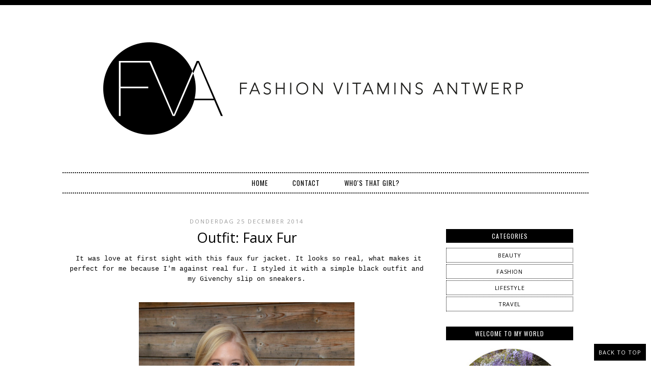

--- FILE ---
content_type: text/html; charset=UTF-8
request_url: https://www.fashionvitaminsantwerp.com/2014/12/outfit-faux-fur.html
body_size: 20638
content:
<!DOCTYPE html>
<html class='v2' dir='ltr' xmlns='http://www.w3.org/1999/xhtml' xmlns:b='http://www.google.com/2005/gml/b' xmlns:data='http://www.google.com/2005/gml/data' xmlns:expr='http://www.google.com/2005/gml/expr'>
<head>
<link href='https://www.blogger.com/static/v1/widgets/335934321-css_bundle_v2.css' rel='stylesheet' type='text/css'/>
<meta content='width=1100' name='viewport'/>
<meta content='text/html; charset=UTF-8' http-equiv='Content-Type'/>
<meta content='blogger' name='generator'/>
<link href='https://www.fashionvitaminsantwerp.com/favicon.ico' rel='icon' type='image/x-icon'/>
<link href='http://www.fashionvitaminsantwerp.com/2014/12/outfit-faux-fur.html' rel='canonical'/>
<link rel="alternate" type="application/atom+xml" title="Fashion Vitamins - Atom" href="https://www.fashionvitaminsantwerp.com/feeds/posts/default" />
<link rel="alternate" type="application/rss+xml" title="Fashion Vitamins - RSS" href="https://www.fashionvitaminsantwerp.com/feeds/posts/default?alt=rss" />
<link rel="service.post" type="application/atom+xml" title="Fashion Vitamins - Atom" href="https://www.blogger.com/feeds/4802302655261264429/posts/default" />

<link rel="alternate" type="application/atom+xml" title="Fashion Vitamins - Atom" href="https://www.fashionvitaminsantwerp.com/feeds/3597988535862113436/comments/default" />
<!--Can't find substitution for tag [blog.ieCssRetrofitLinks]-->
<link href='https://blogger.googleusercontent.com/img/b/R29vZ2xl/AVvXsEhPOA7MyTS6wXsPOlS6SSlBxRlTv1BBasERzvWpdaYnqgMmmBNJvkGySWAxcAHA1iX9kc9yjCycUvWiiHWZvkp4HVvzpXVDs4TQRYlaBartTaC7_DmHLUKvEKtQhZPiLELt0U0kh9vzOZ2u/s1600/DSC_0831.jpg' rel='image_src'/>
<meta content='http://www.fashionvitaminsantwerp.com/2014/12/outfit-faux-fur.html' property='og:url'/>
<meta content='Outfit: Faux Fur' property='og:title'/>
<meta content='' property='og:description'/>
<meta content='https://blogger.googleusercontent.com/img/b/R29vZ2xl/AVvXsEhPOA7MyTS6wXsPOlS6SSlBxRlTv1BBasERzvWpdaYnqgMmmBNJvkGySWAxcAHA1iX9kc9yjCycUvWiiHWZvkp4HVvzpXVDs4TQRYlaBartTaC7_DmHLUKvEKtQhZPiLELt0U0kh9vzOZ2u/w1200-h630-p-k-no-nu/DSC_0831.jpg' property='og:image'/>
<title>Fashion Vitamins: Outfit: Faux Fur</title>
<style type='text/css'>@font-face{font-family:'Open Sans';font-style:normal;font-weight:400;font-stretch:100%;font-display:swap;src:url(//fonts.gstatic.com/s/opensans/v44/memSYaGs126MiZpBA-UvWbX2vVnXBbObj2OVZyOOSr4dVJWUgsjZ0B4taVIUwaEQbjB_mQ.woff2)format('woff2');unicode-range:U+0460-052F,U+1C80-1C8A,U+20B4,U+2DE0-2DFF,U+A640-A69F,U+FE2E-FE2F;}@font-face{font-family:'Open Sans';font-style:normal;font-weight:400;font-stretch:100%;font-display:swap;src:url(//fonts.gstatic.com/s/opensans/v44/memSYaGs126MiZpBA-UvWbX2vVnXBbObj2OVZyOOSr4dVJWUgsjZ0B4kaVIUwaEQbjB_mQ.woff2)format('woff2');unicode-range:U+0301,U+0400-045F,U+0490-0491,U+04B0-04B1,U+2116;}@font-face{font-family:'Open Sans';font-style:normal;font-weight:400;font-stretch:100%;font-display:swap;src:url(//fonts.gstatic.com/s/opensans/v44/memSYaGs126MiZpBA-UvWbX2vVnXBbObj2OVZyOOSr4dVJWUgsjZ0B4saVIUwaEQbjB_mQ.woff2)format('woff2');unicode-range:U+1F00-1FFF;}@font-face{font-family:'Open Sans';font-style:normal;font-weight:400;font-stretch:100%;font-display:swap;src:url(//fonts.gstatic.com/s/opensans/v44/memSYaGs126MiZpBA-UvWbX2vVnXBbObj2OVZyOOSr4dVJWUgsjZ0B4jaVIUwaEQbjB_mQ.woff2)format('woff2');unicode-range:U+0370-0377,U+037A-037F,U+0384-038A,U+038C,U+038E-03A1,U+03A3-03FF;}@font-face{font-family:'Open Sans';font-style:normal;font-weight:400;font-stretch:100%;font-display:swap;src:url(//fonts.gstatic.com/s/opensans/v44/memSYaGs126MiZpBA-UvWbX2vVnXBbObj2OVZyOOSr4dVJWUgsjZ0B4iaVIUwaEQbjB_mQ.woff2)format('woff2');unicode-range:U+0307-0308,U+0590-05FF,U+200C-2010,U+20AA,U+25CC,U+FB1D-FB4F;}@font-face{font-family:'Open Sans';font-style:normal;font-weight:400;font-stretch:100%;font-display:swap;src:url(//fonts.gstatic.com/s/opensans/v44/memSYaGs126MiZpBA-UvWbX2vVnXBbObj2OVZyOOSr4dVJWUgsjZ0B5caVIUwaEQbjB_mQ.woff2)format('woff2');unicode-range:U+0302-0303,U+0305,U+0307-0308,U+0310,U+0312,U+0315,U+031A,U+0326-0327,U+032C,U+032F-0330,U+0332-0333,U+0338,U+033A,U+0346,U+034D,U+0391-03A1,U+03A3-03A9,U+03B1-03C9,U+03D1,U+03D5-03D6,U+03F0-03F1,U+03F4-03F5,U+2016-2017,U+2034-2038,U+203C,U+2040,U+2043,U+2047,U+2050,U+2057,U+205F,U+2070-2071,U+2074-208E,U+2090-209C,U+20D0-20DC,U+20E1,U+20E5-20EF,U+2100-2112,U+2114-2115,U+2117-2121,U+2123-214F,U+2190,U+2192,U+2194-21AE,U+21B0-21E5,U+21F1-21F2,U+21F4-2211,U+2213-2214,U+2216-22FF,U+2308-230B,U+2310,U+2319,U+231C-2321,U+2336-237A,U+237C,U+2395,U+239B-23B7,U+23D0,U+23DC-23E1,U+2474-2475,U+25AF,U+25B3,U+25B7,U+25BD,U+25C1,U+25CA,U+25CC,U+25FB,U+266D-266F,U+27C0-27FF,U+2900-2AFF,U+2B0E-2B11,U+2B30-2B4C,U+2BFE,U+3030,U+FF5B,U+FF5D,U+1D400-1D7FF,U+1EE00-1EEFF;}@font-face{font-family:'Open Sans';font-style:normal;font-weight:400;font-stretch:100%;font-display:swap;src:url(//fonts.gstatic.com/s/opensans/v44/memSYaGs126MiZpBA-UvWbX2vVnXBbObj2OVZyOOSr4dVJWUgsjZ0B5OaVIUwaEQbjB_mQ.woff2)format('woff2');unicode-range:U+0001-000C,U+000E-001F,U+007F-009F,U+20DD-20E0,U+20E2-20E4,U+2150-218F,U+2190,U+2192,U+2194-2199,U+21AF,U+21E6-21F0,U+21F3,U+2218-2219,U+2299,U+22C4-22C6,U+2300-243F,U+2440-244A,U+2460-24FF,U+25A0-27BF,U+2800-28FF,U+2921-2922,U+2981,U+29BF,U+29EB,U+2B00-2BFF,U+4DC0-4DFF,U+FFF9-FFFB,U+10140-1018E,U+10190-1019C,U+101A0,U+101D0-101FD,U+102E0-102FB,U+10E60-10E7E,U+1D2C0-1D2D3,U+1D2E0-1D37F,U+1F000-1F0FF,U+1F100-1F1AD,U+1F1E6-1F1FF,U+1F30D-1F30F,U+1F315,U+1F31C,U+1F31E,U+1F320-1F32C,U+1F336,U+1F378,U+1F37D,U+1F382,U+1F393-1F39F,U+1F3A7-1F3A8,U+1F3AC-1F3AF,U+1F3C2,U+1F3C4-1F3C6,U+1F3CA-1F3CE,U+1F3D4-1F3E0,U+1F3ED,U+1F3F1-1F3F3,U+1F3F5-1F3F7,U+1F408,U+1F415,U+1F41F,U+1F426,U+1F43F,U+1F441-1F442,U+1F444,U+1F446-1F449,U+1F44C-1F44E,U+1F453,U+1F46A,U+1F47D,U+1F4A3,U+1F4B0,U+1F4B3,U+1F4B9,U+1F4BB,U+1F4BF,U+1F4C8-1F4CB,U+1F4D6,U+1F4DA,U+1F4DF,U+1F4E3-1F4E6,U+1F4EA-1F4ED,U+1F4F7,U+1F4F9-1F4FB,U+1F4FD-1F4FE,U+1F503,U+1F507-1F50B,U+1F50D,U+1F512-1F513,U+1F53E-1F54A,U+1F54F-1F5FA,U+1F610,U+1F650-1F67F,U+1F687,U+1F68D,U+1F691,U+1F694,U+1F698,U+1F6AD,U+1F6B2,U+1F6B9-1F6BA,U+1F6BC,U+1F6C6-1F6CF,U+1F6D3-1F6D7,U+1F6E0-1F6EA,U+1F6F0-1F6F3,U+1F6F7-1F6FC,U+1F700-1F7FF,U+1F800-1F80B,U+1F810-1F847,U+1F850-1F859,U+1F860-1F887,U+1F890-1F8AD,U+1F8B0-1F8BB,U+1F8C0-1F8C1,U+1F900-1F90B,U+1F93B,U+1F946,U+1F984,U+1F996,U+1F9E9,U+1FA00-1FA6F,U+1FA70-1FA7C,U+1FA80-1FA89,U+1FA8F-1FAC6,U+1FACE-1FADC,U+1FADF-1FAE9,U+1FAF0-1FAF8,U+1FB00-1FBFF;}@font-face{font-family:'Open Sans';font-style:normal;font-weight:400;font-stretch:100%;font-display:swap;src:url(//fonts.gstatic.com/s/opensans/v44/memSYaGs126MiZpBA-UvWbX2vVnXBbObj2OVZyOOSr4dVJWUgsjZ0B4vaVIUwaEQbjB_mQ.woff2)format('woff2');unicode-range:U+0102-0103,U+0110-0111,U+0128-0129,U+0168-0169,U+01A0-01A1,U+01AF-01B0,U+0300-0301,U+0303-0304,U+0308-0309,U+0323,U+0329,U+1EA0-1EF9,U+20AB;}@font-face{font-family:'Open Sans';font-style:normal;font-weight:400;font-stretch:100%;font-display:swap;src:url(//fonts.gstatic.com/s/opensans/v44/memSYaGs126MiZpBA-UvWbX2vVnXBbObj2OVZyOOSr4dVJWUgsjZ0B4uaVIUwaEQbjB_mQ.woff2)format('woff2');unicode-range:U+0100-02BA,U+02BD-02C5,U+02C7-02CC,U+02CE-02D7,U+02DD-02FF,U+0304,U+0308,U+0329,U+1D00-1DBF,U+1E00-1E9F,U+1EF2-1EFF,U+2020,U+20A0-20AB,U+20AD-20C0,U+2113,U+2C60-2C7F,U+A720-A7FF;}@font-face{font-family:'Open Sans';font-style:normal;font-weight:400;font-stretch:100%;font-display:swap;src:url(//fonts.gstatic.com/s/opensans/v44/memSYaGs126MiZpBA-UvWbX2vVnXBbObj2OVZyOOSr4dVJWUgsjZ0B4gaVIUwaEQbjA.woff2)format('woff2');unicode-range:U+0000-00FF,U+0131,U+0152-0153,U+02BB-02BC,U+02C6,U+02DA,U+02DC,U+0304,U+0308,U+0329,U+2000-206F,U+20AC,U+2122,U+2191,U+2193,U+2212,U+2215,U+FEFF,U+FFFD;}@font-face{font-family:'Oswald';font-style:normal;font-weight:400;font-display:swap;src:url(//fonts.gstatic.com/s/oswald/v57/TK3_WkUHHAIjg75cFRf3bXL8LICs1_FvsUtiZSSUhiCXABTV.woff2)format('woff2');unicode-range:U+0460-052F,U+1C80-1C8A,U+20B4,U+2DE0-2DFF,U+A640-A69F,U+FE2E-FE2F;}@font-face{font-family:'Oswald';font-style:normal;font-weight:400;font-display:swap;src:url(//fonts.gstatic.com/s/oswald/v57/TK3_WkUHHAIjg75cFRf3bXL8LICs1_FvsUJiZSSUhiCXABTV.woff2)format('woff2');unicode-range:U+0301,U+0400-045F,U+0490-0491,U+04B0-04B1,U+2116;}@font-face{font-family:'Oswald';font-style:normal;font-weight:400;font-display:swap;src:url(//fonts.gstatic.com/s/oswald/v57/TK3_WkUHHAIjg75cFRf3bXL8LICs1_FvsUliZSSUhiCXABTV.woff2)format('woff2');unicode-range:U+0102-0103,U+0110-0111,U+0128-0129,U+0168-0169,U+01A0-01A1,U+01AF-01B0,U+0300-0301,U+0303-0304,U+0308-0309,U+0323,U+0329,U+1EA0-1EF9,U+20AB;}@font-face{font-family:'Oswald';font-style:normal;font-weight:400;font-display:swap;src:url(//fonts.gstatic.com/s/oswald/v57/TK3_WkUHHAIjg75cFRf3bXL8LICs1_FvsUhiZSSUhiCXABTV.woff2)format('woff2');unicode-range:U+0100-02BA,U+02BD-02C5,U+02C7-02CC,U+02CE-02D7,U+02DD-02FF,U+0304,U+0308,U+0329,U+1D00-1DBF,U+1E00-1E9F,U+1EF2-1EFF,U+2020,U+20A0-20AB,U+20AD-20C0,U+2113,U+2C60-2C7F,U+A720-A7FF;}@font-face{font-family:'Oswald';font-style:normal;font-weight:400;font-display:swap;src:url(//fonts.gstatic.com/s/oswald/v57/TK3_WkUHHAIjg75cFRf3bXL8LICs1_FvsUZiZSSUhiCXAA.woff2)format('woff2');unicode-range:U+0000-00FF,U+0131,U+0152-0153,U+02BB-02BC,U+02C6,U+02DA,U+02DC,U+0304,U+0308,U+0329,U+2000-206F,U+20AC,U+2122,U+2191,U+2193,U+2212,U+2215,U+FEFF,U+FFFD;}</style>
<style id='page-skin-1' type='text/css'><!--
/*
-----------------------------------------------
Premade Blogger Template
Name:     January
Designer: Kristina A.
URL:      https://www.etsy.com/shop/KayLuxeDesign
URL: 	  http://christinavakidou.polyvore.com
By using this template you are agreeing to the following terms:
- This template may not be resold and may be used on one blog only.
- You may not remove the credit or alter the template and claim as your own.
- You MAY edit the template any way you like, as long as the credit stays in tact.
Thanks for purchasing and enjoy!
----------------------------------------------- */
/* Variable definitions
====================
<Variable name="keycolor" description="Main Color" type="color" default="#ffffff"/>
<Group description="Page Text" selector="body">
<Variable name="body.font" description="Font" type="font" default="normal normal 12px Arial, Tahoma, Helvetica, FreeSans, sans-serif"/>
<Variable name="body.text.color" description="Text Color" type="color" default="#000000"/>
<Variable name="image.text.color" description="Image Caption Text Color" type="color" default="#000000"/>
</Group>
<Group description="Backgrounds" selector=".body-fauxcolumns-outer">
<Variable name="body.background.color" description="Outer Background" type="color" default="#ffffff"/>
<Variable name="content.background.color" description="Main Background" type="color" default="#ffffff"/>
<Variable name="header.background.color" description="Header Background" type="color" default="transparent"/>
<Variable name="top.blog.border" description="Top Blog Border Color" type="color" default="#000000"/>
<Variable name="body.rule.color" description="Separator Line Color" type="color" default="transparent"/>
</Group>
<Group description="Links" selector=".main-outer">
<Variable name="link.color" description="Link Color" type="color" default="#999999"/>
<Variable name="link.visited.color" description="Visited Color" type="color" default="#999999"/>
<Variable name="link.hover.color" description="Hover Color" type="color" default="#000000"/>
</Group>
<Group description="Blog Title" selector=".Header h1">
<Variable name="header.font" description="Title Font" type="font" default="normal normal 45px Open Sans"/>
<Variable name="header.text.color" description="Title Color" type="color" default="#000000" />
<Variable name="header.text.shadow.one" description="Text Shadow 1" type="color" default="#ffffff" />
<Variable name="header.text.shadow.two" description="Text Shadow 2" type="color" default="#000000" />
</Group>
<Group description="Blog Description" selector=".Header .description">
<Variable name="description.font" description="Description Font" type="font" default="normal normal 60px Arial, Tahoma, Helvetica, FreeSans, sans-serif"/>
<Variable name="description.text.color" description="Description Color" type="color" default="#999999" />
</Group>
<Group description="PageList Text" selector=".tabs-inner .widget li a">
<Variable name="tabs.font" description="Font" type="font" default="normal normal 12px Open Sans"/>
<Variable name="tabs.text.color" description="Text Color" type="color" default="#000000"/>
<Variable name="tabs.selected.text.color" description="Hover Color" type="color" default="#c0c0c0"/>
</Group>
<Group description="PageList Background" selector=".tabs-outer .PageList">
<Variable name="tabs.background.color" description="Background Color" type="color" default="#ffffff"/>
<Variable name="tabs.selected.background.color" description="Hover Background Color" type="color" default="transparent"/>
<Variable name="tabs.top.border.color" description="Top Border Color" type="color" default="transparent"/>
<Variable name="tabs.border.color" description="Bottom Border Color" type="color" default="transparent"/>
</Group>
<Group description="Sidebar" selector=".sidebar h2">
<Variable name="sidebar.title.font" description="Title Font" type="font"
default="normal normal 11px Open Sans"/>
<Variable name="sidebar.title.color" description="Title Color" type="color" default="#000000"/>
<Variable name="sidebar.bg.color" description="Background Color" type="color" default="#ffffff"/>
<Variable name="widget.alternate.text.color" description="Alternate Color" type="color" default="#999999"/>
</Group>
<Group description="Post Title" selector="h3.post-title, .comments h4">
<Variable name="post.title.font" description="Font" type="font" default="normal normal 24px Open Sans"/>
<Variable name="post.title.link.color" description="Title Color" type="color" default="#000000"/>
<Variable name="post.title.hover.color" description="Title Hover Color" type="color" default="#c0c0c0"/>
<Variable name="post.title.color" description="Color on Post Page" type="color" default="#000000"/>
</Group>
<Group description="Date Header" selector=".date-header">
<Variable name="date.header.font" description="Font" type="font"
default="normal normal 11px Open Sans"/>
<Variable name="date.header.color" description="Text Color" type="color" default="#000000"/>
<Variable name="date.header.background.color" description="Background Color" type="color" default="transparent"/>
</Group>
<Group description="Post Footer" selector=".post-footer">
<Variable name="post.footer.font" description="Font" type="font"
default="normal normal 11px Open Sans"/>
<Variable name="post.footer.text.color" description="Text Color" type="color" default="#000000"/>
<Variable name="post.footer.background.color" description="Background Color" type="color" default="transparent"/>
<Variable name="post.footer.border.color" description="Border Color" type="color" default="#000000"/>
</Group>
<Group description="Fonts" selector=".content-inner">
<Variable name="jump.link.font" description="Read More Font" type="font" default="normal normal 13px Open Sans"/>
<Variable name="label.link.list.font" description="Label and Link List Font" type="font" default="normal normal 12px Calibri"/>
<Variable name="footer.text.font" description="Footer and Blog Pager Font" type="font"
default="normal normal 11px Open Sans"/>
</Group>
<Group description="Read More" selector=".jump-link">
<Variable name="jump.link.text.color" description="Text Color" type="color" default="#ffffff"/>
<Variable name="jump.link.bg.color" description="Background Color" type="color" default="#000000"/>
<Variable name="jump.link.border.color" description="Border Color" type="color" default="#000000"/>
<Variable name="jump.link.hover.text.color" description="Hover Text Color" type="color" default="#000000"/>
<Variable name="jump.link.bg.hover.color" description="Hover Background Color" type="color" default="#ffffff"/>
</Group>
<Group description="Share Buttons" selector=".share-links">
<Variable name="share.buttons.text.color" description="Text Color" type="color" default="#000000"/>
<Variable name="share.buttons.background.color" description="Background Color" type="color" default="#eeeeee"/>
<Variable name="share.buttons.border.color" description="Border Color" type="color" default="#ffffff"/>
<Variable name="share.buttons.hover.text.color" description="Hover Text Color" type="color" default="#ffffff"/>
<Variable name="share.buttons.hover.background.color" description="Hover Background Color" type="color" default="#000000"/>
</Group>
<Group description="Blog Pager" selector=".blog-pager">
<Variable name="pager.text.color" description="Text Color" type="color" default="#ffffff"/>
<Variable name="pager.bg.color" description="Background" type="color" default="#000000"/>
<Variable name="pager.border.color" description="Border Color" type="color" default="#000000"/>
<Variable name="pager.text.hover.color" description="Text Hover Color" type="color" default="#000000"/>
<Variable name="pager.bg.hover.color" description="Background Hover Color" type="color" default="#f3f3f3"/>
</Group>
<Group description="Search and Email" selector="#search, .FollowByEmail .follow-by-email-inner">
<Variable name="search.border.color" description="Border Color" type="color" default="#000000"/>
<Variable name="search.button.text.color" description="Button Text Color" type="color" default="#ffffff"/>
<Variable name="search.button.bg.color" description="Button Background Color" type="color" default="#000000"/>
<Variable name="search.text.hover.color" description="Hover Text Color" type="color" default="#000000"/>
<Variable name="search.bg.hover.color" description="Hover Background Color" type="color" default="#ffffff"/>
</Group>
<Group description="Labels Cloud and List" selector=".label-size span, .label-size a, .list-label-widget-content li">
<Variable name="label.text.color" description="Text Color" type="color" default="#000000"/>
<Variable name="label.bg.color" description="Background Color" type="color" default="#f3f3f3"/>
<Variable name="label.border.color" description="Border Color" type="color" default="#f3f3f3"/>
<Variable name="label.hover.text.color" description="Hover Text Color" type="color" default="#ffffff"/>
<Variable name="label.bg.hover.color" description="Hover Background Color" type="color" default="#f0c663"/>
</Group>
<Group description="Link List" selector="#LinkList1.widget.LinkList">
<Variable name="linklist.text.color" description="Text Color" type="color" default="#f0c663"/>
<Variable name="linklist.bg.color" description="Background Color" type="color" default="#ffffff"/>
<Variable name="linklist.border.color" description="Border Color" type="color" default="#ffffff"/>
<Variable name="linklist.hover.text.color" description="Hover Text Color" type="color" default="#000000"/>
<Variable name="linklist.bg.hover.color" description="Hover Background Color" type="color" default="#ffffff"/>
</Group>
<Group description="Back to Top" selector=".backtotop">
<Variable name="back.text.color" description="Text Color" type="color" default="#ffffff"/>
<Variable name="back.bg.color" description="Background Color" type="color" default="#000000"/>
<Variable name="back.border.color" description="Border Color" type="color" default="#000000"/>
<Variable name="back.hover.text.color" description="Hover Text Color" type="color" default="#000000"/>
<Variable name="back.bg.hover.color" description="Hover Background Color" type="color" default="#ffffff"/>
</Group>
<Variable name="body.background" description="Body Background" type="background" color="#ffffff" default="$(color) none repeat scroll top left"/>
<Variable name="body.background.override" description="Body Background Override" type="string" default=""/>
<Variable name="body.background.gradient.cap" description="Body Gradient Cap" type="url" default="url(//www.blogblog.com/1kt/simple/gradients_light.png)"/>
<Variable name="body.background.gradient.tile" description="Body Gradient Tile" type="url" default="url(//www.blogblog.com/1kt/simple/body_gradient_tile_light.png)"/>
<Variable name="content.background.color.selector" description="Content Background Color Selector" type="string" default=".content-inner"/>
<Variable name="content.padding" description="Content Padding" type="length" default="10px"/>
<Variable name="content.padding.horizontal" description="Content Horizontal Padding" type="length" default="10px"/>
<Variable name="content.shadow.spread" description="Content Shadow Spread" type="length" default="40px"/>
<Variable name="content.shadow.spread.webkit" description="Content Shadow Spread (WebKit)" type="length" default="5px"/>
<Variable name="content.shadow.spread.ie" description="Content Shadow Spread (IE)" type="length" default="10px"/>
<Variable name="header.border.size" description="Header Border Size" type="length" default="1px"/>
<Variable name="header.bottom.border.size" description="Header Bottom Border Size" type="length" default="1px"/>
<Variable name="header.border.horizontalsize" description="Header Horizontal Border Size" type="length" default="0"/>
<Variable name="tabs.margin.top" description="Tabs Margin Top" type="length" default="0" />
<Variable name="tabs.margin.side" description="Tabs Side Margin" type="length" default="30px" />
<Variable name="tabs.background.gradient" description="Tabs Background Gradient" type="url" default="url(//www.blogblog.com/1kt/simple/gradients_light.png)"/>
<Variable name="tabs.border.width" description="Tabs Border Width" type="length" default="1px"/>
<Variable name="tabs.bevel.border.width" description="Tabs Bevel Border Width" type="length" default="1px"/>
<Variable name="page.width.selector" description="Page Width Selector" type="string" default=".region-inner"/>
<Variable name="page.width" description="Page Width" type="string" default="auto"/>
<Variable name="main.section.margin" description="Main Section Margin" type="length" default="15px"/>
<Variable name="main.padding" description="Main Padding" type="length" default="15px"/>
<Variable name="main.padding.top" description="Main Padding Top" type="length" default="30px"/>
<Variable name="main.padding.bottom" description="Main Padding Bottom" type="length" default="30px"/>
<Variable name="mobile.background.overlay" description="Mobile Background Overlay" type="string" default="transparent none repeat scroll top left"/>
<Variable name="mobile.background.size" description="Mobile Background Size" type="string" default="auto"/>
<Variable name="mobile.button.color" description="Mobile Button Color" type="color" default="#ffffff" />
<Variable name="startSide" description="Side where text starts in blog language" type="automatic" default="left"/>
<Variable name="endSide" description="Side where text ends in blog language" type="automatic" default="right"/>
*/
/* Content
----------------------------------------------- */
body {
font: normal normal 12px Open Sans;
color: #000000;
background: #ffffff none repeat scroll top left;
padding: 0 0 0 0;
border-top: 10px solid #000000;
}
html body .region-inner {
min-width: 0;
max-width: 100%;
width: auto;
}
a:link {
text-decoration:none;
color: #999999;
}
a:visited {
text-decoration:none;
color: #999999;
}
a:hover {
text-decoration:none;
color: #000000;
}
.body-fauxcolumn-outer .fauxcolumn-inner {
background: transparent none repeat scroll top left;
_background-image: none;
}
.body-fauxcolumn-outer .cap-top {
position: absolute;
z-index: 1;
height: 400px;
width: 100%;
background: #ffffff none repeat scroll top left;
}
.body-fauxcolumn-outer .cap-top .cap-left {
width: 100%;
background: transparent none repeat-x scroll top left;
_background-image: none;
}
.content-outer {
margin-top: -30px;
margin-bottom: 0px;
}
.content-inner {
padding: 10px 40px;
}
.content-inner {
background-color: #ffffff;
}
/* Header
----------------------------------------------- */
.header-outer {
background: #ffffff none repeat-x scroll 0 -400px;
_background-image: none;
text-align: center;
}
#header-inner img {
margin: 0 auto !important;
}
#header-inner {
text-align:center !important;
margin: 40px 0 45px;
}
.Header h1 {
font: normal normal 95px Open Sans;
color: #000000;
text-shadow: 2px 1px 0px #ffffff, 3px 2px 0px #000000;
}
.Header h1 a {
color: #000000;
}
.Header .description {
font: normal normal 16px Open Sans;
color: #000000;
position: relative;
top: -10px;
}
.header-inner .Header .titlewrapper {
padding: 22px 0;
}
.header-inner .Header .descriptionwrapper {
padding: 0 0;
}
/* Tabs
----------------------------------------------- */
.PageList {
text-align: center !important;
text-transform: uppercase;
letter-spacing: 1px;
width: 100%;
}
.PageList li {
display:inline !important;
float:none !important;
}
#PageList1 {
margin-top: 0px;
}
.tabs-inner .widget ul {
background: #ffffff none repeat-x scroll 0 -800px;
border-top: 2px dotted #000000;
border-bottom: 2px dotted #000000;
margin-top: 0;
margin-left: -30px;
margin-right: -30px;
}
.tabs-inner .PageList li a {
border: none;
border-top: none;
border-bottom: none;
padding: 9px 22px !important;
}
.tabs-inner .widget li a, .tabs-inner .widget li.selected a {
display: inline-block;
padding: .6em 1em;
font: normal normal 13px Oswald;
color: #000000;
border-left: none;
border-right: none;
}
.tabs-inner .widget li a:hover {
color: #ffffff;
background-color: #000000;
text-decoration: none;
}
/* Columns
----------------------------------------------- */
.main-outer {
border-top: 0 solid transparent;
}
.fauxcolumn-left-outer .fauxcolumn-inner {
border-right: 1px solid transparent;
}
.fauxcolumn-right-outer .fauxcolumn-inner {
border-left: 1px solid transparent;
}
/* Sidebar
----------------------------------------------- */
.sidebar h2 {
background: #000000;
color: #ffffff;
font: normal normal 12px Oswald;
letter-spacing: 1px;
text-transform: uppercase;
text-align: center;
padding: 5px 2px;
margin: 0 0 10px 0;
}
/* Date
----------------------------------------------- */
.date-header {
margin: 0 0 3px 0;
text-transform: uppercase;
text-align:center;
}
.date-header span {
background-color: #ffffff;
color: #999999;
font: normal normal 11px Open Sans;
letter-spacing: 2px;
padding: 5px;
}
/* Posts
----------------------------------------------- */
.main-inner {
padding-top: 40px;
padding-bottom: 80px;
}
.main-inner .column-center-inner {
padding: 0 0;
}
.main-inner .column-center-inner .section {
margin: 0 1em;
}
.post {
margin: 0 0 45px 0;
}
.post-title {
text-align:center;
}
h3.post-title {
color:#000000;
font: normal normal 27px Open Sans;
margin: 0 0 0;
}
h3.post-title a, h3.post-title a:visited {
color:#000000;
}
h3.post-title a:hover {
color:#d1d1d1;
}
.post-body {
font-size: 110%;
line-height: 1.4;
position: relative;
}
.post-body img, .post-body .tr-caption-container, .Profile img, .Image img,
.BlogList .item-thumbnail img {
padding: 0;
background: none;
border: none;
}
.post-body img, .post-body .tr-caption-container {
padding: 0;
}
.post-body .tr-caption-container {
color: #000000;
}
.post-body .tr-caption-container img {
padding: 0;
background: transparent;
border: none;
}
.post-header {
margin: 0 0 13px;
line-height: 1.6;
font-size: 90%;
}
/* Jump Link
----------------------------------------------- */
.jump-link {
font: normal normal 13px Oswald;
text-align: center;
padding: 7px 0px;
margin: 25px 0;
}
.jump-link a {
background: #ffffff;
border: 1px dotted #000000;
color: #000000;
box-shadow: 3px 3px 0px 1px #000;
letter-spacing: 1px;
text-transform: uppercase;
padding: 7px 20px;
}
.jump-link a:hover {
background: #ffffff;
border: 1px solid #000000;
color: #000000;
text-decoration:none;
}
/* Post Footer
----------------------------------------------- */
.post-footer {
background-color: #ffffff;
color: #000000;
font: normal normal 12px Open Sans;
border-bottom: 2px solid #000000;
line-height: 1.6;
margin: 20px 0px 0;
padding: 5px 0px;
text-align: left;
text-transform: uppercase;
}
.comment-link {
border-left: 1px dotted #000;
padding-left: 15px;
}
.post-labels {
border-left: 1px dotted #000;
padding-left: 15px;
}
.share-links {
padding: 2px 10px;
float: left;
margin-bottom:-2px;
}
.share-links img {
opacity: 1;
width: 18px;
height: auto;
padding: 0px 4px;
}
.share-links img:hover {
opacity: 0.3;
}
a.pinterest img {
width: 16px;
height:auto;
}
/* Comments
----------------------------------------------- */
.comments h4 {
font: normal normal 27px Open Sans;
font-size: 16px;
text-transform: uppercase;
}
#comments .comment-author {
padding-top: 1.5em;
border-top: 1px solid transparent;
background-position: 0 1.5em;
}
#comments .comment-author:first-child {
padding-top: 0;
border-top: none;
}
.avatar-image-container {
margin: .2em 0 0;
}
.comments .comments-content .comment {
border-bottom: 1px solid #e3e3e3;
}
#comments .avatar-image-container img {
border: none;
-webkit-border-radius: 50px;
-moz-border-radius: 50px;
-o-border-radius: 50px;
border-radius: 50px;
}
.comments .comments-content .icon.blog-author {
background-repeat: no-repeat;
background-image: url([data-uri]);
}
.comments .comments-content .loadmore a {
border-top: 1px solid #000000;
border-bottom: 1px solid #000000;
}
.comments .comment-thread.inline-thread {
background-color: #fff;
}
.comments .continue {
border-top: 2px solid #000000;
}
/* Profile
----------------------------------------------- */
.profile-img {
display: block;
float: left;
width: 250px;
height: auto !important;
padding-bottom: 7px;
margin-left: 0px;
}
.profile-data {
margin:0;
text-transform:uppercase;
letter-spacing:.1em;
line-height: 1.6em;
text-align: justify;
display: none;
}
.profile-datablock {
margin: 0 auto;
text-align: initial;
}
.profile-textblock {
margin: 0.5em 0;
line-height: 1.6em;
}
.profile-link {
background: #fff;
font-size: 10px;
letter-spacing: 0.6px;
text-transform: uppercase;
text-align: center;
display: block;
margin-top: 10px;
padding-bottom: 8px;
width: 250px;
}
.profile-name-link {
background-image:none !important;
padding-left:0px;
display: none;
}
.Profile img {
border-radius: 50%;
}
/* Search Box
----------------------------------------------- */
#searchThis {
width: 100%;
}
#search-box {
background: rgba(255, 255, 255, 1);
border: 1px solid #000000;
color: #000000;
font-size: 11px;
text-transform:uppercase;
letter-spacing: 0.6px;
width: 70%;
height: 25px;
padding: 0px 4px;
margin: 0;
float:left;
display:inline;
}
#search-btn {
background: #000000;
border: 1px solid  #000000;
color: #ffffff;
font-size: 11px;
letter-spacing: 0.6px;
text-transform: uppercase;
width: 25%;
height: 27px;
padding: 0px 2px;
margin: 0;
float: right;
display: inline;
cursor:pointer;
}
#search-btn:hover {
background: #ffffff;
border: 1px solid #000000;
color: #000000;
}
/* Email Box
----------------------------------------------- */
.FollowByEmail .follow-by-email-inner {
margin: 0px -3px;
}
.FollowByEmail .follow-by-email-inner .follow-by-email-address{
background: #fff;
border: 1px solid #000000 !important;
color: #000000;
font-size: 11px;
text-transform: uppercase;
width: 100%;
height: 25px;
padding: 0px 4px;
margin-top: 2px;
}
.FollowByEmail .follow-by-email-inner .follow-by-email-submit {
background:  #000000;
border: 1px solid  #000000;
color: #ffffff;
font-size: 11px;
letter-spacing: 0.8px;
text-transform: uppercase;
width: 64px;
height: 27px;
padding: 2px 0px 2px 0px !important;
margin-top: 2px;
z-index: 0;
border-radius: 0px;
}
.follow-by-email-inner .follow-by-email-submit:hover {
background: #ffffff;
border: 1px solid  #000000;
color: #000000;
}
/* Widgets
----------------------------------------------- */
.widget .zippy {
color: #000000;
text-shadow: none;
}
.widget .popular-posts ul {
list-style: none;
}
.widget ul {
padding: 0 0 0 0;
}
#BlogArchive1_ArchiveMenu {
border: 1px dotted #000000;
color: #000000 !important;
font-size: 11px;
text-transform: uppercase;
margin: 3px 0px 10px;
padding: 7px 10px;
width: 100%;
clear: both;
float: none;
}
#BlogArchive1_ArchiveMenu:hover {
border: 1px solid #000000;
}
/* --- Popular Posts --- */
.PopularPosts img {
opacity: 1;
}
.PopularPosts img:hover {
opacity: 0.8;
}
.item-snippet {
font-size: 10px;
}
.PopularPosts .item-thumbnail a {
clip: auto;
display: block;
width: 250px;
height: 150px;
margin: 0 0px 5px;
overflow: hidden;
}
.PopularPosts .item-title {
padding-bottom: .2em;
text-align: center;
}
.PopularPosts .item-title a {
color: #000000;
}
.PopularPosts .item-title a:hover {
color: #999999;
}
.widget .widget-item-control a img {
width: 18px;
height: auto;
}
/* --- Label Cloud Style --- */
.label-size span, .label-size a {
background: #ffffff;
border: 1px dotted #000000;
color: #000000;
font: normal normal 11px Open Sans;
font-size: 10px !important;
text-transform: uppercase;
text-decoration: none !important;
padding: 4px 6px!important;
margin: 0 4px 4px 0;
opacity: 1 !important;
float: left;
}
.label-size a:hover {
background-color: #ffffff;
border: 1px solid #000000;
color: #000000;
text-decoration: none;
opacity: 1 !important;
}
/* ----- Label List Style ----- */
.list-label-widget-content li {
background: #ffffff;
border: 1px dotted #000000;
font: normal normal 11px Open Sans;
letter-spacing: 0.6px;
text-align: center;
text-transform: uppercase;
list-style: none;
padding: 0px 0px;
margin: 3px 0px;
}
.list-label-widget-content li a, .list-label-widget-content span {
color: #000000;
padding: 6px 0px;
display: block;
}
.list-label-widget-content li:hover {
background-color: #ffffff;
border: 1px solid #000000;
text-decoration: none;
}
.list-label-widget-content li a:hover {
color: #000000;
text-decoration: none;
}
/* ----- Link List ----- */
#LinkList1.widget.LinkList {
text-align: center;
text-transform: uppercase;
letter-spacing: 0.8px;
padding-bottom: 0px;
}
#LinkList1.widget.LinkList ul {
list-style: none !important;
margin-bottom: 10px;
}
#LinkList1.widget.LinkList ul li {
background: #ffffff;
border: 1px dotted #ffffff;
padding: 0px 0px;
margin: 3px 0px;
}
#LinkList1.widget.LinkList a {
color: #000000;
font: normal normal 11px Open Sans;
text-align: center;
padding: 6px 0px;
display: block;
}
#LinkList1.widget.LinkList ul li:hover {
background-color: #ffffff;
border: 1px solid #ffffff;
}
#LinkList1.widget.LinkList a:hover {
color: #999999;
text-decoration: none;
}
#LinkList2.widget.LinkList {
text-align: center;
font-size:12px;
}
#LinkList2.widget.LinkList ul {
list-style: none !important;
}
/* Status Msg
---------------------------------------------- */
.status-msg-body {
font-size: 11px;
font-weight: normal;
letter-spacing:0.6px;
text-transform: uppercase;
padding: 6px 0 4px 0 !important;
}
.status-msg-body a {
}
.status-msg-body a:hover {
text-decoration: none !important;
}
.status-msg-bg {
background: #f3f3f3;
opacity: 1 !important;
}
.status-msg-border {
border: none !important;
opacity: 1 !important;
}
.status-msg-wrap {
width: 100% !important;
margin: 0px auto 10px auto;
}
/* Accents
---------------------------------------------- */
.section-columns td.columns-cell {
border-left: 1px solid transparent;
}
.blog-pager {
background: none;
}
.blog-pager-older-link, .home-link, .blog-pager-newer-link {
font: normal normal 11px Open Sans;
background-color: #ffffff;
padding: 5px;
}
#blog-pager-older-link, #blog-pager-newer-link {
text-align: center;
text-transform: uppercase;
letter-spacing: 0.6px;
padding: 8px 0px;
}
#blog-pager-older-link a, #blog-pager-newer-link a {
background: #000000;
border: 1px solid #000000;
color: #ffffff;
padding: 6px 8px;
}
#blog-pager-older-link a:hover, #blog-pager-newer-link a:hover {
background: #ffffff;
border: 1px solid #000000;
color: #000000;
text-decoration: none !important;
}
/* ----- Selection Colors ----- */
::-moz-selection {
background-color: #504A4B!important;
color: #fff !important;
}
::selection {
background-color: #504A4B!important;
color: #fff !important;
}
/* ----- Back to Top Button ----- */
.backtotop {
background-color: #000000;
border: 1px solid #000000;
color: #ffffff;
font-size: 11px;
position: fixed;
bottom: 10px;
right: 10px;
padding: 8px 8px;
text-transform: uppercase;
letter-spacing: 1px;
z-index: 100;
}
.backtotop:link {
color: #ffffff;
}
.backtotop:hover {
background-color: #ffffff;
color: #000000;
text-decoration: none;
}
/* Footer
---------------------------------------------- */
.footer-outer {
font: normal normal 11px Open Sans;
margin-bottom: -16px;
}
.footer-inner {
text-align: center !important;
text-transform: uppercase;
padding: 15px 15px;
}
#copyright-credits {
font: normal normal 11px Open Sans;
text-align: center !important;
text-transform: uppercase;
padding: 10px 0px;
margin-top: 10px;
}
/* Removed Elements
---------------------------------------------- */
#navbar-iframe, .post-share-buttons, #Attribution1, .home-link, .feed-links {
display: none !important;
}
.post-share-buttons.goog-inline-block {
display: none !important;
}
.mobile #Profile1 {
display: none !important;
}
/* Mobile
----------------------------------------------- */
body.mobile  {
background-size: auto;
}
.mobile .body-fauxcolumn-outer {
background: transparent none repeat scroll top left;
}
.mobile .body-fauxcolumn-outer .cap-top {
background-size: 100% auto;
}
.mobile .content-outer {
}
body.mobile .AdSense {
margin: 0 -0;
}
.mobile #header-inner img {
margin: 0 auto !important;
}
.mobile #header-inner {
text-align:center !important;
margin: 40px 0 5px !important;
}
.mobile .Header h1 {
padding: 30px 2px 2px 2px;
}
.mobile .Header .description {
top: 0px;
}
.mobile .PageList {
background: #ffffff;
border-top: 2px dotted #000000;
border-bottom: 2px dotted #000000;
text-align: center !important;
text-transform: uppercase;
padding: 2px 0 0 0;
margin:0 !important;
position:fixed;
top:0;
left:0;
right:0;
z-index:99999;
}
.mobile .tabs-inner .PageList .widget-content {
background-color: transparent;
color: #000000;
border-top: none;
border-bottom: none;
}
.mobile .tabs-inner .PageList .widget-content .pagelist-arrow {
border-left: none;
}
.mobile .post {
margin: 0;
}
.mobile .main-inner .column-center-inner .section {
margin: 0;
}
.mobile .date-header span {
padding: 2px 10px;
margin: 0 -10px;
}
.mobile h3.post-title {
margin: 0;
}
.mobile .comment-link {
text-align: right;
text-transform: uppercase;
margin-bottom: -5px !important;
}
.mobile .blog-pager {
background: transparent none no-repeat scroll top center;
}
.mobile .footer-outer {
border-top: none;
}
.mobile .footer-inner {
padding: 15px 2px 10px;
}
.mobile .main-inner, .mobile .footer-inner {
background-color: #ffffff;
}
.mobile-index-contents {
color: #000000;
}
.mobile-link-button {
background-color: transparent;
}
.mobile-link-button a:link, .mobile-link-button a:visited {
color: transparent;
}
/*
----------------------------------------------- */

--></style>
<style id='template-skin-1' type='text/css'><!--
body {
min-width: 1114px;
}
.content-outer, .content-fauxcolumn-outer, .region-inner {
min-width: 1114px;
max-width: 1114px;
_width: 1114px;
}
.main-inner .columns {
padding-left: 0px;
padding-right: 310px;
}
.main-inner .fauxcolumn-center-outer {
left: 0px;
right: 310px;
/* IE6 does not respect left and right together */
_width: expression(this.parentNode.offsetWidth -
parseInt("0px") -
parseInt("310px") + 'px');
}
.main-inner .fauxcolumn-left-outer {
width: 0px;
}
.main-inner .fauxcolumn-right-outer {
width: 310px;
}
.main-inner .column-left-outer {
width: 0px;
right: 100%;
margin-left: -0px;
}
.main-inner .column-right-outer {
width: 310px;
margin-right: -310px;
}
#layout {
min-width: 0;
}
#layout .content-outer {
min-width: 0;
width: 800px;
}
#layout .region-inner {
min-width: 0;
width: auto;
}
--></style>
<script src="//code.jquery.com/jquery-1.11.0.min.js" type="text/javascript"></script>
<script type='text/javascript'>
//<![CDATA[
$(document).ready(function()
{
 if($("#mycredit").attr("href")!="https://www.etsy.com/shop/KayLuxeDesign")
 {
   window.location.href="https://www.etsy.com/shop/KayLuxeDesign";
 }
});
//]]>
</script>
<link href='https://www.blogger.com/dyn-css/authorization.css?targetBlogID=4802302655261264429&amp;zx=389fd453-7794-43f6-8e6a-3060afed68de' media='none' onload='if(media!=&#39;all&#39;)media=&#39;all&#39;' rel='stylesheet'/><noscript><link href='https://www.blogger.com/dyn-css/authorization.css?targetBlogID=4802302655261264429&amp;zx=389fd453-7794-43f6-8e6a-3060afed68de' rel='stylesheet'/></noscript>
<meta name='google-adsense-platform-account' content='ca-host-pub-1556223355139109'/>
<meta name='google-adsense-platform-domain' content='blogspot.com'/>

<!-- data-ad-client=ca-pub-1962297435495460 -->

</head>
<body class='loading'>
<div class='navbar section' id='navbar'><div class='widget Navbar' data-version='1' id='Navbar1'><script type="text/javascript">
    function setAttributeOnload(object, attribute, val) {
      if(window.addEventListener) {
        window.addEventListener('load',
          function(){ object[attribute] = val; }, false);
      } else {
        window.attachEvent('onload', function(){ object[attribute] = val; });
      }
    }
  </script>
<div id="navbar-iframe-container"></div>
<script type="text/javascript" src="https://apis.google.com/js/platform.js"></script>
<script type="text/javascript">
      gapi.load("gapi.iframes:gapi.iframes.style.bubble", function() {
        if (gapi.iframes && gapi.iframes.getContext) {
          gapi.iframes.getContext().openChild({
              url: 'https://www.blogger.com/navbar/4802302655261264429?po\x3d3597988535862113436\x26origin\x3dhttps://www.fashionvitaminsantwerp.com',
              where: document.getElementById("navbar-iframe-container"),
              id: "navbar-iframe"
          });
        }
      });
    </script><script type="text/javascript">
(function() {
var script = document.createElement('script');
script.type = 'text/javascript';
script.src = '//pagead2.googlesyndication.com/pagead/js/google_top_exp.js';
var head = document.getElementsByTagName('head')[0];
if (head) {
head.appendChild(script);
}})();
</script>
</div></div>
<div class='body-fauxcolumns'>
<div class='fauxcolumn-outer body-fauxcolumn-outer'>
<div class='cap-top'>
<div class='cap-left'></div>
<div class='cap-right'></div>
</div>
<div class='fauxborder-left'>
<div class='fauxborder-right'></div>
<div class='fauxcolumn-inner'>
</div>
</div>
<div class='cap-bottom'>
<div class='cap-left'></div>
<div class='cap-right'></div>
</div>
</div>
</div>
<div class='content'>
<div class='content-fauxcolumns'>
<div class='fauxcolumn-outer content-fauxcolumn-outer'>
<div class='cap-top'>
<div class='cap-left'></div>
<div class='cap-right'></div>
</div>
<div class='fauxborder-left'>
<div class='fauxborder-right'></div>
<div class='fauxcolumn-inner'>
</div>
</div>
<div class='cap-bottom'>
<div class='cap-left'></div>
<div class='cap-right'></div>
</div>
</div>
</div>
<div class='content-outer'>
<div class='content-cap-top cap-top'>
<div class='cap-left'></div>
<div class='cap-right'></div>
</div>
<div class='fauxborder-left content-fauxborder-left'>
<div class='fauxborder-right content-fauxborder-right'></div>
<div class='content-inner'>
<header>
<div class='header-outer'>
<div class='header-cap-top cap-top'>
<div class='cap-left'></div>
<div class='cap-right'></div>
</div>
<div class='fauxborder-left header-fauxborder-left'>
<div class='fauxborder-right header-fauxborder-right'></div>
<div class='region-inner header-inner'>
<div class='header no-items section' id='header'></div>
</div>
</div>
<div class='header-cap-bottom cap-bottom'>
<div class='cap-left'></div>
<div class='cap-right'></div>
</div>
</div>
</header>
<div class='tabs-outer'>
<div class='tabs-cap-top cap-top'>
<div class='cap-left'></div>
<div class='cap-right'></div>
</div>
<div class='fauxborder-left tabs-fauxborder-left'>
<div class='fauxborder-right tabs-fauxborder-right'></div>
<div class='region-inner tabs-inner'>
<div class='tabs section' id='crosscol'><div class='widget HTML' data-version='1' id='HTML6'>
<div class='widget-content'>
<script>
  (function(i,s,o,g,r,a,m){i['GoogleAnalyticsObject']=r;i[r]=i[r]||function(){
  (i[r].q=i[r].q||[]).push(arguments)},i[r].l=1*new Date();a=s.createElement(o),
  m=s.getElementsByTagName(o)[0];a.async=1;a.src=g;m.parentNode.insertBefore(a,m)
  })(window,document,'script','https://www.google-analytics.com/analytics.js','ga');

  ga('create', 'UA-92916635-1', 'auto');
  ga('send', 'pageview');

</script>
</div>
<div class='clear'></div>
</div></div>
<div class='tabs section' id='crosscol-overflow'><div class='widget Header' data-version='1' id='Header1'>
<div id='header-inner'>
<a href='https://www.fashionvitaminsantwerp.com/' style='display: block'>
<img alt='Fashion Vitamins' height='234px; ' id='Header1_headerimg' src='https://blogger.googleusercontent.com/img/b/R29vZ2xl/AVvXsEg9SRj-68RZxDrulAeeBrAshU4qubxjvThpg-9UAr0a1jGxdU59IBGvQMwg5XG9s8lZQmM6OugzSAjhh_kfcLyaarY6gRk6CwqRpIWBIqFfOwv0QJx_1NXcYPco3mkaBiItaPghsetUDc5W/s1600/Fashion-Vitamins-Antwerp-Header2.png' style='display: block' width='880px; '/>
</a>
</div>
</div><div class='widget PageList' data-version='1' id='PageList1'>
<h2>Pages</h2>
<div class='widget-content'>
<ul>
<li><a href='https://www.fashionvitaminsantwerp.com/'>Home</a></li>
<li><a href='https://www.fashionvitaminsantwerp.com/p/contact-me.html'>Contact </a></li>
<li><a href='https://www.fashionvitaminsantwerp.com/p/about-me.html'>Who's that girl?</a></li>
</ul>
<div class='clear'></div>
</div>
</div></div>
</div>
</div>
<div class='tabs-cap-bottom cap-bottom'>
<div class='cap-left'></div>
<div class='cap-right'></div>
</div>
</div>
<div class='main-outer'>
<div class='main-cap-top cap-top'>
<div class='cap-left'></div>
<div class='cap-right'></div>
</div>
<div class='fauxborder-left main-fauxborder-left'>
<div class='fauxborder-right main-fauxborder-right'></div>
<div class='region-inner main-inner'>
<div class='columns fauxcolumns'>
<div class='fauxcolumn-outer fauxcolumn-center-outer'>
<div class='cap-top'>
<div class='cap-left'></div>
<div class='cap-right'></div>
</div>
<div class='fauxborder-left'>
<div class='fauxborder-right'></div>
<div class='fauxcolumn-inner'>
</div>
</div>
<div class='cap-bottom'>
<div class='cap-left'></div>
<div class='cap-right'></div>
</div>
</div>
<div class='fauxcolumn-outer fauxcolumn-left-outer'>
<div class='cap-top'>
<div class='cap-left'></div>
<div class='cap-right'></div>
</div>
<div class='fauxborder-left'>
<div class='fauxborder-right'></div>
<div class='fauxcolumn-inner'>
</div>
</div>
<div class='cap-bottom'>
<div class='cap-left'></div>
<div class='cap-right'></div>
</div>
</div>
<div class='fauxcolumn-outer fauxcolumn-right-outer'>
<div class='cap-top'>
<div class='cap-left'></div>
<div class='cap-right'></div>
</div>
<div class='fauxborder-left'>
<div class='fauxborder-right'></div>
<div class='fauxcolumn-inner'>
</div>
</div>
<div class='cap-bottom'>
<div class='cap-left'></div>
<div class='cap-right'></div>
</div>
</div>
<!-- corrects IE6 width calculation -->
<div class='columns-inner'>
<div class='column-center-outer'>
<div class='column-center-inner'>
<div class='main section' id='main'><div class='widget Blog' data-version='1' id='Blog1'>
<div class='blog-posts hfeed'>
<!--Can't find substitution for tag [defaultAdStart]-->

          <div class="date-outer">
        
<h2 class='date-header'><span>donderdag 25 december 2014</span></h2>

          <div class="date-posts">
        
<div class='post-outer'>
<div class='post hentry' itemprop='blogPost' itemscope='itemscope' itemtype='http://schema.org/BlogPosting'>
<meta content='https://blogger.googleusercontent.com/img/b/R29vZ2xl/AVvXsEhPOA7MyTS6wXsPOlS6SSlBxRlTv1BBasERzvWpdaYnqgMmmBNJvkGySWAxcAHA1iX9kc9yjCycUvWiiHWZvkp4HVvzpXVDs4TQRYlaBartTaC7_DmHLUKvEKtQhZPiLELt0U0kh9vzOZ2u/s1600/DSC_0831.jpg' itemprop='image_url'/>
<meta content='4802302655261264429' itemprop='blogId'/>
<meta content='3597988535862113436' itemprop='postId'/>
<a name='3597988535862113436'></a>
<h3 class='post-title entry-title' itemprop='name'>
Outfit: Faux Fur
</h3>
<div class='post-header'>
<div class='post-header-line-1'></div>
</div>
<div class='post-body entry-content' id='post-body-3597988535862113436' itemprop='description articleBody'>
<div class="separator" style="clear: both; text-align: center;">
</div>
<div style="text-align: center;">
<span style="font-family: Courier New, Courier, monospace;">&nbsp;It was love at first sight with this faux fur jacket. It looks so real, what makes it perfect for me because I'm against real fur. I styled it with a simple black outfit and my Givenchy slip on sneakers.</span></div>
<div style="text-align: center;">
<br /></div>
<br />
<div class="separator" style="clear: both; text-align: center;">
</div>
<div class="separator" style="clear: both; text-align: center;">
<a href="https://blogger.googleusercontent.com/img/b/R29vZ2xl/AVvXsEhPOA7MyTS6wXsPOlS6SSlBxRlTv1BBasERzvWpdaYnqgMmmBNJvkGySWAxcAHA1iX9kc9yjCycUvWiiHWZvkp4HVvzpXVDs4TQRYlaBartTaC7_DmHLUKvEKtQhZPiLELt0U0kh9vzOZ2u/s1600/DSC_0831.jpg" imageanchor="1" style="margin-left: 1em; margin-right: 1em;"><img border="0" height="640" src="https://blogger.googleusercontent.com/img/b/R29vZ2xl/AVvXsEhPOA7MyTS6wXsPOlS6SSlBxRlTv1BBasERzvWpdaYnqgMmmBNJvkGySWAxcAHA1iX9kc9yjCycUvWiiHWZvkp4HVvzpXVDs4TQRYlaBartTaC7_DmHLUKvEKtQhZPiLELt0U0kh9vzOZ2u/s1600/DSC_0831.jpg" width="424" /></a></div>
<div class="separator" style="clear: both; text-align: center;">
</div>
<div class="separator" style="clear: both; text-align: center;">
<a href="https://blogger.googleusercontent.com/img/b/R29vZ2xl/AVvXsEj0_rkxH6DFN7wUsm87iqhI18guYW8kmHpcF6DYkpRRR4siHPpndewwjMOrMlJCcZp3t6P0eGrVBj2aKmbu8phmfXBUdj5FCGd7NuzkSyFf-0jagpjox5NwKkT2bUjC6vSqGmxAPl08sw6m/s1600/DSC_0835.JPG" imageanchor="1" style="margin-left: 1em; margin-right: 1em;"><img border="0" height="424" src="https://blogger.googleusercontent.com/img/b/R29vZ2xl/AVvXsEj0_rkxH6DFN7wUsm87iqhI18guYW8kmHpcF6DYkpRRR4siHPpndewwjMOrMlJCcZp3t6P0eGrVBj2aKmbu8phmfXBUdj5FCGd7NuzkSyFf-0jagpjox5NwKkT2bUjC6vSqGmxAPl08sw6m/s1600/DSC_0835.JPG" width="640" /></a></div>
<div class="separator" style="clear: both; text-align: center;">
<a href="https://blogger.googleusercontent.com/img/b/R29vZ2xl/AVvXsEgYy3rbqVAOFEk1s2uovVgYLwVgQ9VnzviWTf_WdCzG_YdcjdYaI80Nxuhy9J1oZbDn9uskAOLKSvZiRwSANDRJmP4QrVUuIMhfJdrOoTfM_jdRuSQTQgr2NEsbf_e6dPh8ekMjtzGgZUjR/s1600/DSC_0836.JPG" imageanchor="1" style="margin-left: 1em; margin-right: 1em;"><img border="0" height="424" src="https://blogger.googleusercontent.com/img/b/R29vZ2xl/AVvXsEgYy3rbqVAOFEk1s2uovVgYLwVgQ9VnzviWTf_WdCzG_YdcjdYaI80Nxuhy9J1oZbDn9uskAOLKSvZiRwSANDRJmP4QrVUuIMhfJdrOoTfM_jdRuSQTQgr2NEsbf_e6dPh8ekMjtzGgZUjR/s1600/DSC_0836.JPG" width="640" /></a></div>
<div class="separator" style="clear: both; text-align: center;">
<a href="https://blogger.googleusercontent.com/img/b/R29vZ2xl/AVvXsEilrNVXx7nR6rVUOkDb9GuLmJS00l2KEse8vwrJ6zIZwfAPfK5V8f5A3Tnd00OIwPKAlWmmOCcVvk16rCNymhDeco49j7NmenYEDggQaz-w480_nvd5BYiRRNjM50w4iRGgi3FMmC5VdgmP/s1600/DSC_0838.jpg" imageanchor="1" style="margin-left: 1em; margin-right: 1em;"><img border="0" height="640" src="https://blogger.googleusercontent.com/img/b/R29vZ2xl/AVvXsEilrNVXx7nR6rVUOkDb9GuLmJS00l2KEse8vwrJ6zIZwfAPfK5V8f5A3Tnd00OIwPKAlWmmOCcVvk16rCNymhDeco49j7NmenYEDggQaz-w480_nvd5BYiRRNjM50w4iRGgi3FMmC5VdgmP/s1600/DSC_0838.jpg" width="424" /></a></div>
<div class="separator" style="clear: both; text-align: center;">
</div>
<div class="separator" style="clear: both; text-align: center;">
<a href="https://blogger.googleusercontent.com/img/b/R29vZ2xl/AVvXsEgFoZmyPgyFrPwCdeY9a3qGDqG6V9-ZlsjONsWtRLG-o8-4Cr3FubDXFcCj-_jzldQFaZVA_vwcBsDgyjGl0FahWBmnHOe-XzJDwThXse_4Qpc4VaMHjZApCBTOtG2vjSzK3LZjYkKXH4YI/s1600/DSC_0842.jpg" imageanchor="1" style="margin-left: 1em; margin-right: 1em;"><img border="0" height="640" src="https://blogger.googleusercontent.com/img/b/R29vZ2xl/AVvXsEgFoZmyPgyFrPwCdeY9a3qGDqG6V9-ZlsjONsWtRLG-o8-4Cr3FubDXFcCj-_jzldQFaZVA_vwcBsDgyjGl0FahWBmnHOe-XzJDwThXse_4Qpc4VaMHjZApCBTOtG2vjSzK3LZjYkKXH4YI/s1600/DSC_0842.jpg" width="424" /></a></div>
<br />
<br />
<div style="text-align: center;">
<span style="font-family: Courier New, Courier, monospace;">Fur jacket and trousers: River Island</span></div>
<div style="text-align: center;">
<span style="font-family: Courier New, Courier, monospace;">Bag: Ted Baker</span></div>
<div style="text-align: center;">
<span style="font-family: Courier New, Courier, monospace;">Sweater: Zara</span></div>
<div style="text-align: center;">
<span style="font-family: Courier New, Courier, monospace;">Shoes: Givenchy</span></div>
<div style="text-align: center;">
<span style="font-family: Courier New, Courier, monospace;">Watch: Marc By Marc Jacobs</span></div>
<div style="text-align: center;">
<span style="font-family: Courier New, Courier, monospace;">Rings: Topshop</span></div>
<br />
<div class="separator" style="clear: both; text-align: center;">
</div>
<br />
<div class="separator" style="clear: both; text-align: center;">
</div>
<br />
<br />
<div class="separator" style="clear: both; text-align: center;">
</div>
<br />
<br />
<div class="separator" style="clear: both; text-align: center;">
</div>
<br />
<br />
<br />
<div class="separator" style="clear: both; text-align: center;">
</div>
<br />
<br />
<br />
<div class="separator" style="clear: both; text-align: center;">
</div>
<br />
<div class="separator" style="clear: both; text-align: center;">
</div>
<br />
<br />
<div style='clear: both;'></div>
</div>
<div class='post-footer'>
<div class='post-footer-line post-footer-line-1'>
<div class='share-links'>
<a class='facebook' href='http://www.facebook.com/sharer.php?u=https://www.fashionvitaminsantwerp.com/2014/12/outfit-faux-fur.html&t=Outfit: Faux Fur' rel='nofollow' target='_blank' title='Share to Facebook'>
<img align="left" alt="Share to Facebook" border="0" src="https://lh3.googleusercontent.com/blogger_img_proxy/AEn0k_vSFjkNvcVCKHCvKycwaNVaJHtJLCWoY-X6O94ZJGiNndBFJ26lSvY102sThYQHIDKleqGjSZKdk1-ocqOW7mac5PE3LxpGRESZjjv7ADSi8FGvto_iIZrGtIQLSb02ePoZkmnb_Qz-CICPLjOQyTNrE5zeudMcKZEL_ZrIFSvd1A=s0-d">
</a>
<a class='twitter' href='https://twitter.com/share?url=https://www.fashionvitaminsantwerp.com/2014/12/outfit-faux-fur.html&title=Outfit: Faux Fur' rel='nofollow' target='_blank' title='Tweet This'>
<img align="left" alt="Share to Twitter" border="0" src="https://lh3.googleusercontent.com/blogger_img_proxy/AEn0k_ssQi1VYKpRtMHK17AgS-0I8gJTyoswdE0KnlNHJiFS9vD4n1TyxQN_qD93yp9gSijD8NCY-_tgK2gfJBCGAX9EIs1KxmYCOFDidcXVuW_cme06WyiVEp4UIYjfX2_NAgPouyvjnvrJKFsAokp7DTbUlbwk3l7ZSQZVydi4YTfjhg=s0-d">
</a>
<a class='pinterest' href='javascript:void((function()%7Bvar%20e=document.createElement(&#39;script&#39;);e.setAttribute(&#39;type&#39;,&#39;text/javascript&#39;);e.setAttribute(&#39;charset&#39;,&#39;UTF-8&#39;);e.setAttribute(&#39;src&#39;,&#39;http://assets.pinterest.com/js/pinmarklet.js?r=&#39;+Math.random()*99999999);document.body.appendChild(e)%7D)());' title='Pin It'>
<img align="left" alt="Share to Pinterest" border="0" src="https://lh3.googleusercontent.com/blogger_img_proxy/AEn0k_tDCf9biyCjRyGQksAHPWDbkgM0N7XidOceqG9hCf16i1W-COf7_JIWvsxp9Ycpa3s1rKFkijRbDyiHOT0lRhaxG8keyc0RMKbR7oym6I_sWuAv6cbwEqRa6_JF_SN5OQkYsOLdxNqvPDpKgxwo8rQPCOhlXXvu-PWvUeBpg5A-kg=s0-d">
</a>
<a class='googleplus' href='https://plus.google.com/share?url=https://www.fashionvitaminsantwerp.com/2014/12/outfit-faux-fur.html&title=Outfit: Faux Fur' rel='nofollow' target='_blank' title='Share on Google Plus'>
<img align="left" alt="Share on Google Plus" border="0" src="https://lh3.googleusercontent.com/blogger_img_proxy/AEn0k_tfGklUOEXcsg5FLnfJVE8uiWVps5LMkbngbY_gzmhvSXCpBUHeyo3LeCM-ggKTWqFDpXSfp0MCiztHh0gqiLaESr0d1XBfMSiUSjNlEzjNcKMpBVaEEyycbXTfcVBMUI070aG7xyYoDe70Ld8w3v7ZTl1p51i65rEwA2nmlMSYKv8E5jE=s0-d">
</a>
</div>
</div>
<div class='post-footer-line post-footer-line-2'>
<span class='post-comment-link'>
</span>
<span class='post-labels'>
</span>
<span class='post-author vcard'>
Gepost door
<span class='fn' itemprop='author' itemscope='itemscope' itemtype='http://schema.org/Person'>
<meta content='https://www.blogger.com/profile/08048425079832896869' itemprop='url'/>
<a class='g-profile' href='https://www.blogger.com/profile/08048425079832896869' rel='author' title='author profile'>
<span itemprop='name'>fashionvitaminsantwerp</span>
</a>
</span>
</span>
<span class='post-timestamp'>
op
<meta content='http://www.fashionvitaminsantwerp.com/2014/12/outfit-faux-fur.html' itemprop='url'/>
<a class='timestamp-link' href='https://www.fashionvitaminsantwerp.com/2014/12/outfit-faux-fur.html' rel='bookmark' title='permanent link'><abbr class='published' itemprop='datePublished' title='2014-12-25T11:17:00+01:00'>11:17</abbr></a>
</span>
<span class='post-icons'>
<span class='item-control blog-admin pid-224591150'>
<a href='https://www.blogger.com/post-edit.g?blogID=4802302655261264429&postID=3597988535862113436&from=pencil' title='Post bewerken'>
<img alt="" class="icon-action" height="18" src="//img2.blogblog.com/img/icon18_edit_allbkg.gif" width="18">
</a>
</span>
</span>
<div class='post-share-buttons goog-inline-block'>
<a class='goog-inline-block share-button sb-email' href='https://www.blogger.com/share-post.g?blogID=4802302655261264429&postID=3597988535862113436&target=email' target='_blank' title='Dit e-mailen
'><span class='share-button-link-text'>Dit e-mailen
</span></a><a class='goog-inline-block share-button sb-blog' href='https://www.blogger.com/share-post.g?blogID=4802302655261264429&postID=3597988535862113436&target=blog' onclick='window.open(this.href, "_blank", "height=270,width=475"); return false;' target='_blank' title='Dit bloggen!'><span class='share-button-link-text'>Dit bloggen!</span></a><a class='goog-inline-block share-button sb-twitter' href='https://www.blogger.com/share-post.g?blogID=4802302655261264429&postID=3597988535862113436&target=twitter' target='_blank' title='Delen via X'><span class='share-button-link-text'>Delen via X</span></a><a class='goog-inline-block share-button sb-facebook' href='https://www.blogger.com/share-post.g?blogID=4802302655261264429&postID=3597988535862113436&target=facebook' onclick='window.open(this.href, "_blank", "height=430,width=640"); return false;' target='_blank' title='Delen op Facebook'><span class='share-button-link-text'>Delen op Facebook</span></a><a class='goog-inline-block share-button sb-pinterest' href='https://www.blogger.com/share-post.g?blogID=4802302655261264429&postID=3597988535862113436&target=pinterest' target='_blank' title='Delen op Pinterest'><span class='share-button-link-text'>Delen op Pinterest</span></a>
</div>
</div>
<div class='post-footer-line post-footer-line-3'>
<span class='post-location'>
</span>
</div>
</div>
</div>
<div class='comments' id='comments'>
<a name='comments'></a>
<h4>1 opmerking:</h4>
<div class='comments-content'>
<script async='async' src='' type='text/javascript'></script>
<script type='text/javascript'>
    (function() {
      var items = null;
      var msgs = null;
      var config = {};

// <![CDATA[
      var cursor = null;
      if (items && items.length > 0) {
        cursor = parseInt(items[items.length - 1].timestamp) + 1;
      }

      var bodyFromEntry = function(entry) {
        var text = (entry &&
                    ((entry.content && entry.content.$t) ||
                     (entry.summary && entry.summary.$t))) ||
            '';
        if (entry && entry.gd$extendedProperty) {
          for (var k in entry.gd$extendedProperty) {
            if (entry.gd$extendedProperty[k].name == 'blogger.contentRemoved') {
              return '<span class="deleted-comment">' + text + '</span>';
            }
          }
        }
        return text;
      }

      var parse = function(data) {
        cursor = null;
        var comments = [];
        if (data && data.feed && data.feed.entry) {
          for (var i = 0, entry; entry = data.feed.entry[i]; i++) {
            var comment = {};
            // comment ID, parsed out of the original id format
            var id = /blog-(\d+).post-(\d+)/.exec(entry.id.$t);
            comment.id = id ? id[2] : null;
            comment.body = bodyFromEntry(entry);
            comment.timestamp = Date.parse(entry.published.$t) + '';
            if (entry.author && entry.author.constructor === Array) {
              var auth = entry.author[0];
              if (auth) {
                comment.author = {
                  name: (auth.name ? auth.name.$t : undefined),
                  profileUrl: (auth.uri ? auth.uri.$t : undefined),
                  avatarUrl: (auth.gd$image ? auth.gd$image.src : undefined)
                };
              }
            }
            if (entry.link) {
              if (entry.link[2]) {
                comment.link = comment.permalink = entry.link[2].href;
              }
              if (entry.link[3]) {
                var pid = /.*comments\/default\/(\d+)\?.*/.exec(entry.link[3].href);
                if (pid && pid[1]) {
                  comment.parentId = pid[1];
                }
              }
            }
            comment.deleteclass = 'item-control blog-admin';
            if (entry.gd$extendedProperty) {
              for (var k in entry.gd$extendedProperty) {
                if (entry.gd$extendedProperty[k].name == 'blogger.itemClass') {
                  comment.deleteclass += ' ' + entry.gd$extendedProperty[k].value;
                } else if (entry.gd$extendedProperty[k].name == 'blogger.displayTime') {
                  comment.displayTime = entry.gd$extendedProperty[k].value;
                }
              }
            }
            comments.push(comment);
          }
        }
        return comments;
      };

      var paginator = function(callback) {
        if (hasMore()) {
          var url = config.feed + '?alt=json&v=2&orderby=published&reverse=false&max-results=50';
          if (cursor) {
            url += '&published-min=' + new Date(cursor).toISOString();
          }
          window.bloggercomments = function(data) {
            var parsed = parse(data);
            cursor = parsed.length < 50 ? null
                : parseInt(parsed[parsed.length - 1].timestamp) + 1
            callback(parsed);
            window.bloggercomments = null;
          }
          url += '&callback=bloggercomments';
          var script = document.createElement('script');
          script.type = 'text/javascript';
          script.src = url;
          document.getElementsByTagName('head')[0].appendChild(script);
        }
      };
      var hasMore = function() {
        return !!cursor;
      };
      var getMeta = function(key, comment) {
        if ('iswriter' == key) {
          var matches = !!comment.author
              && comment.author.name == config.authorName
              && comment.author.profileUrl == config.authorUrl;
          return matches ? 'true' : '';
        } else if ('deletelink' == key) {
          return config.baseUri + '/comment/delete/'
               + config.blogId + '/' + comment.id;
        } else if ('deleteclass' == key) {
          return comment.deleteclass;
        }
        return '';
      };

      var replybox = null;
      var replyUrlParts = null;
      var replyParent = undefined;

      var onReply = function(commentId, domId) {
        if (replybox == null) {
          // lazily cache replybox, and adjust to suit this style:
          replybox = document.getElementById('comment-editor');
          if (replybox != null) {
            replybox.height = '250px';
            replybox.style.display = 'block';
            replyUrlParts = replybox.src.split('#');
          }
        }
        if (replybox && (commentId !== replyParent)) {
          replybox.src = '';
          document.getElementById(domId).insertBefore(replybox, null);
          replybox.src = replyUrlParts[0]
              + (commentId ? '&parentID=' + commentId : '')
              + '#' + replyUrlParts[1];
          replyParent = commentId;
        }
      };

      var hash = (window.location.hash || '#').substring(1);
      var startThread, targetComment;
      if (/^comment-form_/.test(hash)) {
        startThread = hash.substring('comment-form_'.length);
      } else if (/^c[0-9]+$/.test(hash)) {
        targetComment = hash.substring(1);
      }

      // Configure commenting API:
      var configJso = {
        'maxDepth': config.maxThreadDepth
      };
      var provider = {
        'id': config.postId,
        'data': items,
        'loadNext': paginator,
        'hasMore': hasMore,
        'getMeta': getMeta,
        'onReply': onReply,
        'rendered': true,
        'initComment': targetComment,
        'initReplyThread': startThread,
        'config': configJso,
        'messages': msgs
      };

      var render = function() {
        if (window.goog && window.goog.comments) {
          var holder = document.getElementById('comment-holder');
          window.goog.comments.render(holder, provider);
        }
      };

      // render now, or queue to render when library loads:
      if (window.goog && window.goog.comments) {
        render();
      } else {
        window.goog = window.goog || {};
        window.goog.comments = window.goog.comments || {};
        window.goog.comments.loadQueue = window.goog.comments.loadQueue || [];
        window.goog.comments.loadQueue.push(render);
      }
    })();
// ]]>
  </script>
<div id='comment-holder'>
<div class="comment-thread toplevel-thread"><ol id="top-ra"><li class="comment" id="c4655028717569772721"><div class="avatar-image-container"><img src="//resources.blogblog.com/img/blank.gif" alt=""/></div><div class="comment-block"><div class="comment-header"><cite class="user"><a href="http://www.beautybloglaura.me" rel="nofollow">beautybloglaura</a></cite><span class="icon user "></span><span class="datetime secondary-text"><a rel="nofollow" href="https://www.fashionvitaminsantwerp.com/2014/12/outfit-faux-fur.html?showComment=1422358405844#c4655028717569772721">27 januari 2015 om 12:33</a></span></div><p class="comment-content">Da jasje is leuk! xx</p><span class="comment-actions secondary-text"><a class="comment-reply" target="_self" data-comment-id="4655028717569772721">Beantwoorden</a><span class="item-control blog-admin blog-admin pid-994470168"><a target="_self" href="https://www.blogger.com/comment/delete/4802302655261264429/4655028717569772721">Verwijderen</a></span></span></div><div class="comment-replies"><div id="c4655028717569772721-rt" class="comment-thread inline-thread hidden"><span class="thread-toggle thread-expanded"><span class="thread-arrow"></span><span class="thread-count"><a target="_self">Reacties</a></span></span><ol id="c4655028717569772721-ra" class="thread-chrome thread-expanded"><div></div><div id="c4655028717569772721-continue" class="continue"><a class="comment-reply" target="_self" data-comment-id="4655028717569772721">Beantwoorden</a></div></ol></div></div><div class="comment-replybox-single" id="c4655028717569772721-ce"></div></li></ol><div id="top-continue" class="continue"><a class="comment-reply" target="_self">Reactie toevoegen</a></div><div class="comment-replybox-thread" id="top-ce"></div><div class="loadmore hidden" data-post-id="3597988535862113436"><a target="_self">Meer laden...</a></div></div>
</div>
</div>
<p class='comment-footer'>
<div class='comment-form'>
<a name='comment-form'></a>
<p>
</p>
<a href='https://www.blogger.com/comment/frame/4802302655261264429?po=3597988535862113436&hl=nl&saa=85391&origin=https://www.fashionvitaminsantwerp.com' id='comment-editor-src'></a>
<iframe allowtransparency='true' class='blogger-iframe-colorize blogger-comment-from-post' frameborder='0' height='410px' id='comment-editor' name='comment-editor' src='' width='100%'></iframe>
<script src='https://www.blogger.com/static/v1/jsbin/2830521187-comment_from_post_iframe.js' type='text/javascript'></script>
<script type='text/javascript'>
      BLOG_CMT_createIframe('https://www.blogger.com/rpc_relay.html');
    </script>
</div>
</p>
<div id='backlinks-container'>
<div id='Blog1_backlinks-container'>
</div>
</div>
</div>
</div>

        </div></div>
      
<!--Can't find substitution for tag [adEnd]-->
</div>
<div class='blog-pager' id='blog-pager'>
<span id='blog-pager-newer-link'>
<a class='blog-pager-newer-link' href='https://www.fashionvitaminsantwerp.com/2014/12/wish-list-net-porter.html' id='Blog1_blog-pager-newer-link' title='Nieuwere post'>Nieuwere post</a>
</span>
<span id='blog-pager-older-link'>
<a class='blog-pager-older-link' href='https://www.fashionvitaminsantwerp.com/2014/12/christian-dior-pre-fall-2015.html' id='Blog1_blog-pager-older-link' title='Oudere post'>Oudere post</a>
</span>
<a class='home-link' href='https://www.fashionvitaminsantwerp.com/'>Homepage</a>
</div>
<div class='clear'></div>
<div class='post-feeds'>
<div class='feed-links'>
Abonneren op:
<a class='feed-link' href='https://www.fashionvitaminsantwerp.com/feeds/3597988535862113436/comments/default' target='_blank' type='application/atom+xml'>Reacties posten (Atom)</a>
</div>
</div>
</div></div>
</div>
</div>
<div class='column-left-outer'>
<div class='column-left-inner'>
<aside>
</aside>
</div>
</div>
<div class='column-right-outer'>
<div class='column-right-inner'>
<aside>
<div class='sidebar section' id='sidebar-right-1'><div class='widget HTML' data-version='1' id='HTML4'>
<div class='widget-content'>
<script>
  (function(i,s,o,g,r,a,m){i['GoogleAnalyticsObject']=r;i[r]=i[r]||function(){
  (i[r].q=i[r].q||[]).push(arguments)},i[r].l=1*new Date();a=s.createElement(o),
  m=s.getElementsByTagName(o)[0];a.async=1;a.src=g;m.parentNode.insertBefore(a,m)
  })(window,document,'script','https://www.google-analytics.com/analytics.js','ga');

  ga('create', 'UA-92916635-1', 'auto');
  ga('send', 'pageview');

</script>
</div>
<div class='clear'></div>
</div><div class='widget Label' data-version='1' id='Label1'>
<h2>CATEGORIES</h2>
<div class='widget-content list-label-widget-content'>
<ul>
<li>
<a dir='ltr' href='https://www.fashionvitaminsantwerp.com/search/label/beauty'>beauty</a>
</li>
<li>
<a dir='ltr' href='https://www.fashionvitaminsantwerp.com/search/label/fashion'>fashion</a>
</li>
<li>
<a dir='ltr' href='https://www.fashionvitaminsantwerp.com/search/label/lifestyle'>lifestyle</a>
</li>
<li>
<a dir='ltr' href='https://www.fashionvitaminsantwerp.com/search/label/travel'>travel</a>
</li>
</ul>
<div class='clear'></div>
</div>
</div><div class='widget Image' data-version='1' id='Image1'>
<h2>WELCOME TO MY WORLD</h2>
<div class='widget-content'>
<img alt='WELCOME TO MY WORLD' height='298' id='Image1_img' src='https://blogger.googleusercontent.com/img/b/R29vZ2xl/AVvXsEg_MsBhorAgYhvltzA3xItLH-MMwxnd-TQcBZ8GmakwNYrFN0XwdWU6TcGC1k1lUwALHHPIsEe-v1BnmGhvtu0M6dsEuHJlqJwFVEge2hYlhTzg3qT0yHVZIlgMymggX3iTpbbRSlciSF0/s300/IMG_2805.JPG' width='300'/>
<br/>
</div>
<div class='clear'></div>
</div><div class='widget HTML' data-version='1' id='HTML2'>
<h2 class='title'>SOCIALIZE</h2>
<div class='widget-content'>
<center><!&#173;&#173; begin social media links &#173;&#173;><div class="socialIcons">

<a href="https://instagram.com/fashionvitaminsantwerp/" target="_blank" title="INSTAGRAM"><img src="https://i.postimg.cc/jCBk4BNm/instagram.png" border="0" alt="INSTAGRAM ICON" /></a>

<a href="https://www.facebook.com/FashionVitaminsAntwerp?fref=ts" target="_blank" title="FACEBOOK"><img src="https://i.postimg.cc/NLKzTQyR/facebook.png" border="0" alt="FACEBOOK ICON" /></a>

<a href="http://s-heila.tumblr.com/" target="_blank" title="TUMBLR"><img src="https://i.postimg.cc/F7cCWGVR/tumblr.png" border="0" alt="TUMBLR ICON" /></a> </div><!&#173;&#173; end social media links &#173;&#173;><style>

.socialIcons img {

opacity: 1;

width: 20px; /* change the width of the icons */

height: auto; /* change the height of the icons */

margin: 3px 3px; /* change the distance between the icons */

}

.socialIcons img:hover {

opacity: 0.3;

}

</style></!&#173;&#173;></!&#173;&#173;></center>
</div>
<div class='clear'></div>
</div><div class='widget HTML' data-version='1' id='HTML1'>
<h2 class='title'>Instagram</h2>
<div class='widget-content'>
<script src="https://apps.elfsight.com/p/platform.js" defer></script>
<div class="elfsight-app-3806e3c0-0829-4254-9dfb-de00e41240bc"></div>
</div>
<div class='clear'></div>
</div><div class='widget HTML' data-version='1' id='HTML3'>
<div class='widget-content'>
<script src="//ajax.googleapis.com/ajax/libs/jquery/2.0.0/jquery.min.js"></script>

<script>

jQuery(document).ready(function() {

var offset = 300;

var duration = 500;

jQuery(window).scroll(function() {

if (jQuery(this).scrollTop() > offset) {

jQuery('.backtotop').fadeIn(duration);

} else {

jQuery('.backtotop').fadeOut(duration);

}

});

jQuery('.backtotop').click(function(event) {

event.preventDefault();

jQuery('html, body').animate({scrollTop: 0}, duration);

return false;

})

});

</script>

<a href="#" class="backtotop">Back to Top</a>
</div>
<div class='clear'></div>
</div><div class='widget HTML' data-version='1' id='HTML5'>
<div class='widget-content'>
<a class="blsdk-follow" href="https://www.bloglovin.com/blogs/fashionvitamins-12094557" target="_blank">Follow</a><script>(function(d, s, id) {var js, fjs = d.getElementsByTagName(s)[0];if (d.getElementById(id)) return;js = d.createElement(s);js.id = id;js.src = "https://widget.bloglovin.com/assets/widget/loader.js";fjs.parentNode.insertBefore(js, fjs);}(document, "script", "bloglovin-sdk"))</script>
</div>
<div class='clear'></div>
</div><div class='widget AdSense' data-version='1' id='AdSense1'>
<div class='widget-content'>
<script type="text/javascript">
    google_ad_client = "ca-pub-1962297435495460";
    google_ad_host = "ca-host-pub-1556223355139109";
    google_ad_host_channel = "L0001";
    google_ad_slot = "8792295033";
    google_ad_width = 250;
    google_ad_height = 250;
</script>
<!-- fashionvitaminsantwerp_sidebar-right-1_AdSense1_250x250_as -->
<script type="text/javascript"
src="//pagead2.googlesyndication.com/pagead/show_ads.js">
</script>
<div class='clear'></div>
</div>
</div></div>
</aside>
</div>
</div>
</div>
<div style='clear: both'></div>
<!-- columns -->
</div>
<!-- main -->
</div>
</div>
<div class='main-cap-bottom cap-bottom'>
<div class='cap-left'></div>
<div class='cap-right'></div>
</div>
</div>
<footer>
<div class='footer-outer'>
<div class='footer-cap-top cap-top'>
<div class='cap-left'></div>
<div class='cap-right'></div>
</div>
<div class='fauxborder-left footer-fauxborder-left'>
<div class='fauxborder-right footer-fauxborder-right'></div>
<div class='region-inner footer-inner'>
<div class='foot section' id='footer-1'><div class='widget HTML' data-version='1' id='HTML8'>
<div class='widget-content'>
<script>
  (function(i,s,o,g,r,a,m){i['GoogleAnalyticsObject']=r;i[r]=i[r]||function(){
  (i[r].q=i[r].q||[]).push(arguments)},i[r].l=1*new Date();a=s.createElement(o),
  m=s.getElementsByTagName(o)[0];a.async=1;a.src=g;m.parentNode.insertBefore(a,m)
  })(window,document,'script','https://www.google-analytics.com/analytics.js','ga');

  ga('create', 'UA-92916635-1', 'auto');
  ga('send', 'pageview');

</script>
</div>
<div class='clear'></div>
</div></div>
<table border='0' cellpadding='0' cellspacing='0' class='section-columns columns-2'>
<tbody>
<tr>
<td class='first columns-cell'>
<div class='foot no-items section' id='footer-2-1'></div>
</td>
<td class='columns-cell'>
<div class='foot section' id='footer-2-2'><div class='widget HTML' data-version='1' id='HTML2'>
<h2 class='title'>SOCIALIZE</h2>
<div class='widget-content'>
<center><!&#173;&#173; begin social media links &#173;&#173;><div class="socialIcons">

<a href="https://instagram.com/fashionvitaminsantwerp/" target="_blank" title="INSTAGRAM"><img src="https://i.postimg.cc/jCBk4BNm/instagram.png" border="0" alt="INSTAGRAM ICON" /></a>

<a href="https://www.facebook.com/FashionVitaminsAntwerp?fref=ts" target="_blank" title="FACEBOOK"><img src="https://i.postimg.cc/NLKzTQyR/facebook.png" border="0" alt="FACEBOOK ICON" /></a>

<a href="http://s-heila.tumblr.com/" target="_blank" title="TUMBLR"><img src="https://i.postimg.cc/F7cCWGVR/tumblr.png" border="0" alt="TUMBLR ICON" /></a> </div><!&#173;&#173; end social media links &#173;&#173;><style>

.socialIcons img {

opacity: 1;

width: 20px; /* change the width of the icons */

height: auto; /* change the height of the icons */

margin: 3px 3px; /* change the distance between the icons */

}

.socialIcons img:hover {

opacity: 0.3;

}

</style></!&#173;&#173;></!&#173;&#173;></center>
</div>
<div class='clear'></div>
</div></div>
</td>
</tr>
</tbody>
</table>
<!-- DO NOT REMOVE COPYRIGHT NOTICE AND CREDITS OF KAYLUXEDESIGN -->
<div id='copyright-credits'>
Copyright &copy; <script type='text/javascript'>var creditsyear = new Date();document.write(creditsyear.getFullYear());</script>
<a href='https://www.fashionvitaminsantwerp.com/'>Fashion Vitamins</a>. Designed By <a href='https://www.etsy.com/shop/KayLuxeDesign' id='mycredit' target='_blank'>KayLuxeDesign</a>. Powered by <a href='https://www.blogger.com/' target='_blank'>Blogger</a>.
    </div>
<!-- outside of the include in order to lock Attribution widget -->
<div class='foot section' id='footer-3'><div class='widget Attribution' data-version='1' id='Attribution1'>
<div class='widget-content' style='text-align: center;'>
Copyright &#169; 2014 &#8226; Fashion Vitamins Antwerp &#8226; All Rights Reserved. Mogelijk gemaakt door <a href='https://www.blogger.com' target='_blank'>Blogger</a>.
</div>
<div class='clear'></div>
</div></div>
</div>
</div>
<div class='footer-cap-bottom cap-bottom'>
<div class='cap-left'></div>
<div class='cap-right'></div>
</div>
</div>
</footer>
<!-- content -->
</div>
</div>
<div class='content-cap-bottom cap-bottom'>
<div class='cap-left'></div>
<div class='cap-right'></div>
</div>
</div>
</div>
<script type='text/javascript'>
    window.setTimeout(function() {
        document.body.className = document.body.className.replace('loading', '');
      }, 10);
  </script>
<!-- Pin It Button Start -->
<script>
//<![CDATA[
var bs_pinButtonURL = "http://i1370.photobucket.com/albums/ag250/kristinakat1/Graphics/pinit-button-black65px_zpsonpjh0ch.png";
var bs_pinButtonPos = "center";
var bs_pinPrefix = " ";
var bs_pinSuffix = " ";
//]]>
</script>
<script src="//ajax.googleapis.com/ajax/libs/jquery/1.8.2/jquery.min.js" type="text/javascript"></script>
<script id="bs_pinOnHover" src="//greenlava-code.googlecode.com/svn/trunk/publicscripts/bs_pinOnHoverv1_min.js" type="text/javascript">
// This Pinterest Hover Button is brought to you by bloggersentral.com.
// Feel free to use and share, but please keep this notice intact.
</script>
<!-- Popular Posts Image Resize Start -->
<script type='text/javascript'>                   
function changeThumbSize(id,size){
var blogGadget = document.getElementById(id);
var replacement = blogGadget.innerHTML;
blogGadget.innerHTML = replacement.replace(/s72-c/g,"s"+size+"-c");
var thumbnails = blogGadget.getElementsByTagName("img");
for(var i=0;i<thumbnails.length;i++){ 
thumbnails[i].width = size; 
thumbnails[i].height = size; 
}
}
changeThumbSize("PopularPosts1",250);                   
</script>
<!-- Profile Image Resolution Start -->
<script type='text/javascript'>
var img = document.getElementsByClassName("profile-img");
img[0].setAttribute("src", img[0].getAttribute("src").replace(/s\B\d{2,4}/,'s' + '256-c'));
</script>

<script type="text/javascript" src="https://www.blogger.com/static/v1/widgets/2028843038-widgets.js"></script>
<script type='text/javascript'>
window['__wavt'] = 'AOuZoY7nVitWM4qYbiAA1kTEeYOemrPAqQ:1768894170617';_WidgetManager._Init('//www.blogger.com/rearrange?blogID\x3d4802302655261264429','//www.fashionvitaminsantwerp.com/2014/12/outfit-faux-fur.html','4802302655261264429');
_WidgetManager._SetDataContext([{'name': 'blog', 'data': {'blogId': '4802302655261264429', 'title': 'Fashion Vitamins', 'url': 'https://www.fashionvitaminsantwerp.com/2014/12/outfit-faux-fur.html', 'canonicalUrl': 'http://www.fashionvitaminsantwerp.com/2014/12/outfit-faux-fur.html', 'homepageUrl': 'https://www.fashionvitaminsantwerp.com/', 'searchUrl': 'https://www.fashionvitaminsantwerp.com/search', 'canonicalHomepageUrl': 'http://www.fashionvitaminsantwerp.com/', 'blogspotFaviconUrl': 'https://www.fashionvitaminsantwerp.com/favicon.ico', 'bloggerUrl': 'https://www.blogger.com', 'hasCustomDomain': true, 'httpsEnabled': true, 'enabledCommentProfileImages': true, 'gPlusViewType': 'FILTERED_POSTMOD', 'adultContent': false, 'analyticsAccountNumber': '', 'encoding': 'UTF-8', 'locale': 'nl', 'localeUnderscoreDelimited': 'nl', 'languageDirection': 'ltr', 'isPrivate': false, 'isMobile': false, 'isMobileRequest': false, 'mobileClass': '', 'isPrivateBlog': false, 'isDynamicViewsAvailable': true, 'feedLinks': '\x3clink rel\x3d\x22alternate\x22 type\x3d\x22application/atom+xml\x22 title\x3d\x22Fashion Vitamins - Atom\x22 href\x3d\x22https://www.fashionvitaminsantwerp.com/feeds/posts/default\x22 /\x3e\n\x3clink rel\x3d\x22alternate\x22 type\x3d\x22application/rss+xml\x22 title\x3d\x22Fashion Vitamins - RSS\x22 href\x3d\x22https://www.fashionvitaminsantwerp.com/feeds/posts/default?alt\x3drss\x22 /\x3e\n\x3clink rel\x3d\x22service.post\x22 type\x3d\x22application/atom+xml\x22 title\x3d\x22Fashion Vitamins - Atom\x22 href\x3d\x22https://www.blogger.com/feeds/4802302655261264429/posts/default\x22 /\x3e\n\n\x3clink rel\x3d\x22alternate\x22 type\x3d\x22application/atom+xml\x22 title\x3d\x22Fashion Vitamins - Atom\x22 href\x3d\x22https://www.fashionvitaminsantwerp.com/feeds/3597988535862113436/comments/default\x22 /\x3e\n', 'meTag': '', 'adsenseClientId': 'ca-pub-1962297435495460', 'adsenseHostId': 'ca-host-pub-1556223355139109', 'adsenseHasAds': true, 'adsenseAutoAds': false, 'boqCommentIframeForm': true, 'loginRedirectParam': '', 'view': '', 'dynamicViewsCommentsSrc': '//www.blogblog.com/dynamicviews/4224c15c4e7c9321/js/comments.js', 'dynamicViewsScriptSrc': '//www.blogblog.com/dynamicviews/6e0d22adcfa5abea', 'plusOneApiSrc': 'https://apis.google.com/js/platform.js', 'disableGComments': true, 'interstitialAccepted': false, 'sharing': {'platforms': [{'name': 'Link ophalen', 'key': 'link', 'shareMessage': 'Link ophalen', 'target': ''}, {'name': 'Facebook', 'key': 'facebook', 'shareMessage': 'Delen op Facebook', 'target': 'facebook'}, {'name': 'Dit bloggen!', 'key': 'blogThis', 'shareMessage': 'Dit bloggen!', 'target': 'blog'}, {'name': 'X', 'key': 'twitter', 'shareMessage': 'Delen op X', 'target': 'twitter'}, {'name': 'Pinterest', 'key': 'pinterest', 'shareMessage': 'Delen op Pinterest', 'target': 'pinterest'}, {'name': 'E-mail', 'key': 'email', 'shareMessage': 'E-mail', 'target': 'email'}], 'disableGooglePlus': true, 'googlePlusShareButtonWidth': 0, 'googlePlusBootstrap': '\x3cscript type\x3d\x22text/javascript\x22\x3ewindow.___gcfg \x3d {\x27lang\x27: \x27nl\x27};\x3c/script\x3e'}, 'hasCustomJumpLinkMessage': false, 'jumpLinkMessage': 'Meer lezen', 'pageType': 'item', 'postId': '3597988535862113436', 'postImageThumbnailUrl': 'https://blogger.googleusercontent.com/img/b/R29vZ2xl/AVvXsEhPOA7MyTS6wXsPOlS6SSlBxRlTv1BBasERzvWpdaYnqgMmmBNJvkGySWAxcAHA1iX9kc9yjCycUvWiiHWZvkp4HVvzpXVDs4TQRYlaBartTaC7_DmHLUKvEKtQhZPiLELt0U0kh9vzOZ2u/s72-c/DSC_0831.jpg', 'postImageUrl': 'https://blogger.googleusercontent.com/img/b/R29vZ2xl/AVvXsEhPOA7MyTS6wXsPOlS6SSlBxRlTv1BBasERzvWpdaYnqgMmmBNJvkGySWAxcAHA1iX9kc9yjCycUvWiiHWZvkp4HVvzpXVDs4TQRYlaBartTaC7_DmHLUKvEKtQhZPiLELt0U0kh9vzOZ2u/s1600/DSC_0831.jpg', 'pageName': 'Outfit: Faux Fur', 'pageTitle': 'Fashion Vitamins: Outfit: Faux Fur', 'metaDescription': ''}}, {'name': 'features', 'data': {}}, {'name': 'messages', 'data': {'edit': 'Bewerken', 'linkCopiedToClipboard': 'Link naar klembord gekopieerd', 'ok': 'OK', 'postLink': 'Postlink'}}, {'name': 'template', 'data': {'name': 'custom', 'localizedName': 'Aangepast', 'isResponsive': false, 'isAlternateRendering': false, 'isCustom': true}}, {'name': 'view', 'data': {'classic': {'name': 'classic', 'url': '?view\x3dclassic'}, 'flipcard': {'name': 'flipcard', 'url': '?view\x3dflipcard'}, 'magazine': {'name': 'magazine', 'url': '?view\x3dmagazine'}, 'mosaic': {'name': 'mosaic', 'url': '?view\x3dmosaic'}, 'sidebar': {'name': 'sidebar', 'url': '?view\x3dsidebar'}, 'snapshot': {'name': 'snapshot', 'url': '?view\x3dsnapshot'}, 'timeslide': {'name': 'timeslide', 'url': '?view\x3dtimeslide'}, 'isMobile': false, 'title': 'Outfit: Faux Fur', 'description': '', 'featuredImage': 'https://blogger.googleusercontent.com/img/b/R29vZ2xl/AVvXsEhPOA7MyTS6wXsPOlS6SSlBxRlTv1BBasERzvWpdaYnqgMmmBNJvkGySWAxcAHA1iX9kc9yjCycUvWiiHWZvkp4HVvzpXVDs4TQRYlaBartTaC7_DmHLUKvEKtQhZPiLELt0U0kh9vzOZ2u/s1600/DSC_0831.jpg', 'url': 'https://www.fashionvitaminsantwerp.com/2014/12/outfit-faux-fur.html', 'type': 'item', 'isSingleItem': true, 'isMultipleItems': false, 'isError': false, 'isPage': false, 'isPost': true, 'isHomepage': false, 'isArchive': false, 'isLabelSearch': false, 'postId': 3597988535862113436}}]);
_WidgetManager._RegisterWidget('_NavbarView', new _WidgetInfo('Navbar1', 'navbar', document.getElementById('Navbar1'), {}, 'displayModeFull'));
_WidgetManager._RegisterWidget('_HTMLView', new _WidgetInfo('HTML6', 'crosscol', document.getElementById('HTML6'), {}, 'displayModeFull'));
_WidgetManager._RegisterWidget('_HeaderView', new _WidgetInfo('Header1', 'crosscol-overflow', document.getElementById('Header1'), {}, 'displayModeFull'));
_WidgetManager._RegisterWidget('_PageListView', new _WidgetInfo('PageList1', 'crosscol-overflow', document.getElementById('PageList1'), {'title': 'Pages', 'links': [{'isCurrentPage': false, 'href': 'https://www.fashionvitaminsantwerp.com/', 'title': 'Home'}, {'isCurrentPage': false, 'href': 'https://www.fashionvitaminsantwerp.com/p/contact-me.html', 'id': '2559620560859386032', 'title': 'Contact '}, {'isCurrentPage': false, 'href': 'https://www.fashionvitaminsantwerp.com/p/about-me.html', 'id': '1905040585865866930', 'title': 'Who\x27s that girl?'}], 'mobile': false, 'showPlaceholder': true, 'hasCurrentPage': false}, 'displayModeFull'));
_WidgetManager._RegisterWidget('_BlogView', new _WidgetInfo('Blog1', 'main', document.getElementById('Blog1'), {'cmtInteractionsEnabled': false, 'lightboxEnabled': true, 'lightboxModuleUrl': 'https://www.blogger.com/static/v1/jsbin/287089017-lbx__nl.js', 'lightboxCssUrl': 'https://www.blogger.com/static/v1/v-css/828616780-lightbox_bundle.css'}, 'displayModeFull'));
_WidgetManager._RegisterWidget('_HTMLView', new _WidgetInfo('HTML4', 'sidebar-right-1', document.getElementById('HTML4'), {}, 'displayModeFull'));
_WidgetManager._RegisterWidget('_LabelView', new _WidgetInfo('Label1', 'sidebar-right-1', document.getElementById('Label1'), {}, 'displayModeFull'));
_WidgetManager._RegisterWidget('_ImageView', new _WidgetInfo('Image1', 'sidebar-right-1', document.getElementById('Image1'), {'resize': true}, 'displayModeFull'));
_WidgetManager._RegisterWidget('_HTMLView', new _WidgetInfo('HTML2', 'sidebar-right-1', document.getElementById('HTML2'), {}, 'displayModeFull'));
_WidgetManager._RegisterWidget('_HTMLView', new _WidgetInfo('HTML1', 'sidebar-right-1', document.getElementById('HTML1'), {}, 'displayModeFull'));
_WidgetManager._RegisterWidget('_HTMLView', new _WidgetInfo('HTML3', 'sidebar-right-1', document.getElementById('HTML3'), {}, 'displayModeFull'));
_WidgetManager._RegisterWidget('_HTMLView', new _WidgetInfo('HTML5', 'sidebar-right-1', document.getElementById('HTML5'), {}, 'displayModeFull'));
_WidgetManager._RegisterWidget('_AdSenseView', new _WidgetInfo('AdSense1', 'sidebar-right-1', document.getElementById('AdSense1'), {}, 'displayModeFull'));
_WidgetManager._RegisterWidget('_HTMLView', new _WidgetInfo('HTML8', 'footer-1', document.getElementById('HTML8'), {}, 'displayModeFull'));
_WidgetManager._RegisterWidget('_HTMLView', new _WidgetInfo('HTML2', 'footer-2-2', document.getElementById('HTML2'), {}, 'displayModeFull'));
_WidgetManager._RegisterWidget('_AttributionView', new _WidgetInfo('Attribution1', 'footer-3', document.getElementById('Attribution1'), {}, 'displayModeFull'));
</script>
</body>
</html>

--- FILE ---
content_type: text/html; charset=utf-8
request_url: https://www.google.com/recaptcha/api2/aframe
body_size: 265
content:
<!DOCTYPE HTML><html><head><meta http-equiv="content-type" content="text/html; charset=UTF-8"></head><body><script nonce="dSy-cRoImwJXtTLgtvTllQ">/** Anti-fraud and anti-abuse applications only. See google.com/recaptcha */ try{var clients={'sodar':'https://pagead2.googlesyndication.com/pagead/sodar?'};window.addEventListener("message",function(a){try{if(a.source===window.parent){var b=JSON.parse(a.data);var c=clients[b['id']];if(c){var d=document.createElement('img');d.src=c+b['params']+'&rc='+(localStorage.getItem("rc::a")?sessionStorage.getItem("rc::b"):"");window.document.body.appendChild(d);sessionStorage.setItem("rc::e",parseInt(sessionStorage.getItem("rc::e")||0)+1);localStorage.setItem("rc::h",'1768894175184');}}}catch(b){}});window.parent.postMessage("_grecaptcha_ready", "*");}catch(b){}</script></body></html>

--- FILE ---
content_type: text/plain
request_url: https://www.google-analytics.com/j/collect?v=1&_v=j102&a=1664242455&t=pageview&_s=1&dl=https%3A%2F%2Fwww.fashionvitaminsantwerp.com%2F2014%2F12%2Foutfit-faux-fur.html&ul=en-us%40posix&dt=Fashion%20Vitamins%3A%20Outfit%3A%20Faux%20Fur&sr=1280x720&vp=1280x720&_u=IEBAAEABAAAAACAAI~&jid=609638976&gjid=1821707607&cid=7334173.1768894172&tid=UA-92916635-1&_gid=1866779829.1768894172&_r=1&_slc=1&z=38192722
body_size: -454
content:
2,cG-022FV00YDR